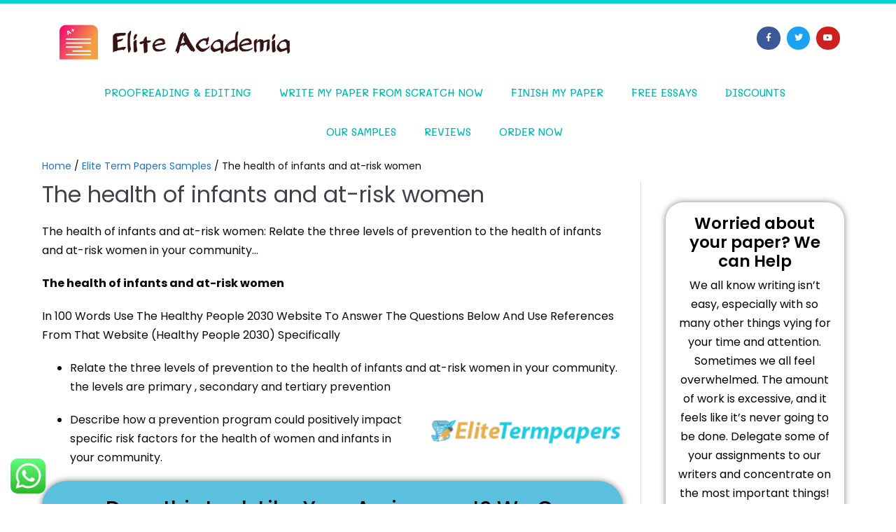

--- FILE ---
content_type: text/html; charset=UTF-8
request_url: https://elitetermpapers.com/samples/the-health-of-infants-and-at-risk-women/
body_size: 19001
content:
<!DOCTYPE html>

<html lang="en-US">

<head>
	<meta charset="UTF-8">
	<meta name="viewport" content="width=device-width, initial-scale=1">
	<link rel="profile" href="https://gmpg.org/xfn/11">
	<meta name='robots' content='index, follow, max-image-preview:large, max-snippet:-1, max-video-preview:-1' />

	<!-- This site is optimized with the Yoast SEO plugin v26.6 - https://yoast.com/wordpress/plugins/seo/ -->
	<title>The health of infants and at-risk women - Work With Elite Writers for $8/Page</title>
	<meta name="description" content="The health of infants and at-risk women: Relate the three levels of prevention to the health of infants and at-risk women in..." />
	<link rel="canonical" href="https://elitetermpapers.com/samples/the-health-of-infants-and-at-risk-women/" />
	<meta property="og:locale" content="en_US" />
	<meta property="og:type" content="article" />
	<meta property="og:title" content="The health of infants and at-risk women - Work With Elite Writers for $8/Page" />
	<meta property="og:description" content="The health of infants and at-risk women: Relate the three levels of prevention to the health of infants and at-risk women in..." />
	<meta property="og:url" content="https://elitetermpapers.com/samples/the-health-of-infants-and-at-risk-women/" />
	<meta property="og:site_name" content="Work With Elite Writers for $8/Page" />
	<meta property="article:published_time" content="2022-10-14T12:29:53+00:00" />
	<meta property="article:modified_time" content="2022-10-14T12:29:55+00:00" />
	<meta property="og:image" content="https://elitetermpapers.com/wp-content/uploads/2022/09/image.png" />
	<meta name="author" content="Hector" />
	<meta name="twitter:card" content="summary_large_image" />
	<meta name="twitter:label1" content="Written by" />
	<meta name="twitter:data1" content="Hector" />
	<script type="application/ld+json" class="yoast-schema-graph">{"@context":"https://schema.org","@graph":[{"@type":"Article","@id":"https://elitetermpapers.com/samples/the-health-of-infants-and-at-risk-women/#article","isPartOf":{"@id":"https://elitetermpapers.com/samples/the-health-of-infants-and-at-risk-women/"},"author":{"name":"Hector","@id":"https://elitetermpapers.com/#/schema/person/c8369cc4c48b094a90678f7111c5d36c"},"headline":"The health of infants and at-risk women","datePublished":"2022-10-14T12:29:53+00:00","dateModified":"2022-10-14T12:29:55+00:00","mainEntityOfPage":{"@id":"https://elitetermpapers.com/samples/the-health-of-infants-and-at-risk-women/"},"wordCount":106,"publisher":{"@id":"https://elitetermpapers.com/#organization"},"image":{"@id":"https://elitetermpapers.com/samples/the-health-of-infants-and-at-risk-women/#primaryimage"},"thumbnailUrl":"https://elitetermpapers.com/wp-content/uploads/2022/09/image.png","articleSection":["Elite Term Papers Samples"],"inLanguage":"en-US"},{"@type":"WebPage","@id":"https://elitetermpapers.com/samples/the-health-of-infants-and-at-risk-women/","url":"https://elitetermpapers.com/samples/the-health-of-infants-and-at-risk-women/","name":"The health of infants and at-risk women - Work With Elite Writers for $8/Page","isPartOf":{"@id":"https://elitetermpapers.com/#website"},"primaryImageOfPage":{"@id":"https://elitetermpapers.com/samples/the-health-of-infants-and-at-risk-women/#primaryimage"},"image":{"@id":"https://elitetermpapers.com/samples/the-health-of-infants-and-at-risk-women/#primaryimage"},"thumbnailUrl":"https://elitetermpapers.com/wp-content/uploads/2022/09/image.png","datePublished":"2022-10-14T12:29:53+00:00","dateModified":"2022-10-14T12:29:55+00:00","description":"The health of infants and at-risk women: Relate the three levels of prevention to the health of infants and at-risk women in...","breadcrumb":{"@id":"https://elitetermpapers.com/samples/the-health-of-infants-and-at-risk-women/#breadcrumb"},"inLanguage":"en-US","potentialAction":[{"@type":"ReadAction","target":["https://elitetermpapers.com/samples/the-health-of-infants-and-at-risk-women/"]}]},{"@type":"ImageObject","inLanguage":"en-US","@id":"https://elitetermpapers.com/samples/the-health-of-infants-and-at-risk-women/#primaryimage","url":"https://elitetermpapers.com/wp-content/uploads/2022/09/image.png","contentUrl":"https://elitetermpapers.com/wp-content/uploads/2022/09/image.png","width":500,"height":100},{"@type":"BreadcrumbList","@id":"https://elitetermpapers.com/samples/the-health-of-infants-and-at-risk-women/#breadcrumb","itemListElement":[{"@type":"ListItem","position":1,"name":"Home","item":"https://elitetermpapers.com/"},{"@type":"ListItem","position":2,"name":"Blog","item":"https://elitetermpapers.com/blog/"},{"@type":"ListItem","position":3,"name":"The health of infants and at-risk women"}]},{"@type":"WebSite","@id":"https://elitetermpapers.com/#website","url":"https://elitetermpapers.com/","name":"Work With Elite Writers for $8/Page","description":"We Write your Paper For You | Work With Elite Writers | $8.99","publisher":{"@id":"https://elitetermpapers.com/#organization"},"potentialAction":[{"@type":"SearchAction","target":{"@type":"EntryPoint","urlTemplate":"https://elitetermpapers.com/?s={search_term_string}"},"query-input":{"@type":"PropertyValueSpecification","valueRequired":true,"valueName":"search_term_string"}}],"inLanguage":"en-US"},{"@type":"Organization","@id":"https://elitetermpapers.com/#organization","name":"Work With Elite Writers for $8/Page","url":"https://elitetermpapers.com/","logo":{"@type":"ImageObject","inLanguage":"en-US","@id":"https://elitetermpapers.com/#/schema/logo/image/","url":"https://elitetermpapers.com/wp-content/uploads/2020/07/erer.png","contentUrl":"https://elitetermpapers.com/wp-content/uploads/2020/07/erer.png","width":538,"height":122,"caption":"Work With Elite Writers for $8/Page"},"image":{"@id":"https://elitetermpapers.com/#/schema/logo/image/"}},{"@type":"Person","@id":"https://elitetermpapers.com/#/schema/person/c8369cc4c48b094a90678f7111c5d36c","name":"Hector","image":{"@type":"ImageObject","inLanguage":"en-US","@id":"https://elitetermpapers.com/#/schema/person/image/","url":"https://secure.gravatar.com/avatar/5f6534fd3c36666233dd486e270a99d36840de5441e16cc83850d15dfcab066a?s=96&d=mm&r=g","contentUrl":"https://secure.gravatar.com/avatar/5f6534fd3c36666233dd486e270a99d36840de5441e16cc83850d15dfcab066a?s=96&d=mm&r=g","caption":"Hector"},"url":"https://elitetermpapers.com/author/hec/"}]}</script>
	<!-- / Yoast SEO plugin. -->


<link rel='dns-prefetch' href='//www.googletagmanager.com' />
<link rel="alternate" type="application/rss+xml" title="Work With Elite Writers for $8/Page &raquo; Feed" href="https://elitetermpapers.com/feed/" />
<link rel="alternate" title="oEmbed (JSON)" type="application/json+oembed" href="https://elitetermpapers.com/wp-json/oembed/1.0/embed?url=https%3A%2F%2Felitetermpapers.com%2Fsamples%2Fthe-health-of-infants-and-at-risk-women%2F" />
<link rel="alternate" title="oEmbed (XML)" type="text/xml+oembed" href="https://elitetermpapers.com/wp-json/oembed/1.0/embed?url=https%3A%2F%2Felitetermpapers.com%2Fsamples%2Fthe-health-of-infants-and-at-risk-women%2F&#038;format=xml" />
		<style class="wpbf-google-fonts">@font-face{font-family:'Poppins';font-style:normal;font-weight:400;font-display:swap;src:url(https://elitetermpapers.com/wp-content/fonts/poppins/pxiEyp8kv8JHgFVrJJnecmNE.woff2) format('woff2');unicode-range:U+0100-02BA,U+02BD-02C5,U+02C7-02CC,U+02CE-02D7,U+02DD-02FF,U+0304,U+0308,U+0329,U+1D00-1DBF,U+1E00-1E9F,U+1EF2-1EFF,U+2020,U+20A0-20AB,U+20AD-20C0,U+2113,U+2C60-2C7F,U+A720-A7FF;}@font-face{font-family:'Poppins';font-style:normal;font-weight:400;font-display:swap;src:url(https://elitetermpapers.com/wp-content/fonts/poppins/pxiEyp8kv8JHgFVrJJfecg.woff2) format('woff2');unicode-range:U+0000-00FF,U+0131,U+0152-0153,U+02BB-02BC,U+02C6,U+02DA,U+02DC,U+0304,U+0308,U+0329,U+2000-206F,U+20AC,U+2122,U+2191,U+2193,U+2212,U+2215,U+FEFF,U+FFFD;}</style>
		<style id='wp-img-auto-sizes-contain-inline-css'>
img:is([sizes=auto i],[sizes^="auto," i]){contain-intrinsic-size:3000px 1500px}
/*# sourceURL=wp-img-auto-sizes-contain-inline-css */
</style>

<link rel='stylesheet' id='opskill-css' href='https://elitetermpapers.com/wp-content/plugins/awasam-writing-script/css/opskill-widgets.css?ver=1.0' media='all' />
<link rel='stylesheet' id='opskill-fontawesome-css' href='https://elitetermpapers.com/wp-content/plugins/awasam-writing-script/font-awesome/css/fontawesome-all.min.css?ver=1.0' media='all' />
<link rel='stylesheet' id='ht_ctc_main_css-css' href='https://elitetermpapers.com/wp-content/plugins/click-to-chat-for-whatsapp/new/inc/assets/css/main.css?ver=4.27' media='all' />
<style id='wp-emoji-styles-inline-css'>

	img.wp-smiley, img.emoji {
		display: inline !important;
		border: none !important;
		box-shadow: none !important;
		height: 1em !important;
		width: 1em !important;
		margin: 0 0.07em !important;
		vertical-align: -0.1em !important;
		background: none !important;
		padding: 0 !important;
	}
/*# sourceURL=wp-emoji-styles-inline-css */
</style>
<link rel='stylesheet' id='wp-block-library-css' href='https://elitetermpapers.com/wp-includes/css/dist/block-library/style.min.css?ver=f34cea2f563bf3cc81d8338e616672ff' media='all' />
<link rel='stylesheet' id='a-z-listing-block-css' href='https://elitetermpapers.com/wp-content/plugins/a-z-listing/css/a-z-listing-default.css?ver=4.3.1' media='all' />
<style id='global-styles-inline-css'>
:root{--wp--preset--aspect-ratio--square: 1;--wp--preset--aspect-ratio--4-3: 4/3;--wp--preset--aspect-ratio--3-4: 3/4;--wp--preset--aspect-ratio--3-2: 3/2;--wp--preset--aspect-ratio--2-3: 2/3;--wp--preset--aspect-ratio--16-9: 16/9;--wp--preset--aspect-ratio--9-16: 9/16;--wp--preset--color--black: #000000;--wp--preset--color--cyan-bluish-gray: #abb8c3;--wp--preset--color--white: #ffffff;--wp--preset--color--pale-pink: #f78da7;--wp--preset--color--vivid-red: #cf2e2e;--wp--preset--color--luminous-vivid-orange: #ff6900;--wp--preset--color--luminous-vivid-amber: #fcb900;--wp--preset--color--light-green-cyan: #7bdcb5;--wp--preset--color--vivid-green-cyan: #00d084;--wp--preset--color--pale-cyan-blue: #8ed1fc;--wp--preset--color--vivid-cyan-blue: #0693e3;--wp--preset--color--vivid-purple: #9b51e0;--wp--preset--gradient--vivid-cyan-blue-to-vivid-purple: linear-gradient(135deg,rgb(6,147,227) 0%,rgb(155,81,224) 100%);--wp--preset--gradient--light-green-cyan-to-vivid-green-cyan: linear-gradient(135deg,rgb(122,220,180) 0%,rgb(0,208,130) 100%);--wp--preset--gradient--luminous-vivid-amber-to-luminous-vivid-orange: linear-gradient(135deg,rgb(252,185,0) 0%,rgb(255,105,0) 100%);--wp--preset--gradient--luminous-vivid-orange-to-vivid-red: linear-gradient(135deg,rgb(255,105,0) 0%,rgb(207,46,46) 100%);--wp--preset--gradient--very-light-gray-to-cyan-bluish-gray: linear-gradient(135deg,rgb(238,238,238) 0%,rgb(169,184,195) 100%);--wp--preset--gradient--cool-to-warm-spectrum: linear-gradient(135deg,rgb(74,234,220) 0%,rgb(151,120,209) 20%,rgb(207,42,186) 40%,rgb(238,44,130) 60%,rgb(251,105,98) 80%,rgb(254,248,76) 100%);--wp--preset--gradient--blush-light-purple: linear-gradient(135deg,rgb(255,206,236) 0%,rgb(152,150,240) 100%);--wp--preset--gradient--blush-bordeaux: linear-gradient(135deg,rgb(254,205,165) 0%,rgb(254,45,45) 50%,rgb(107,0,62) 100%);--wp--preset--gradient--luminous-dusk: linear-gradient(135deg,rgb(255,203,112) 0%,rgb(199,81,192) 50%,rgb(65,88,208) 100%);--wp--preset--gradient--pale-ocean: linear-gradient(135deg,rgb(255,245,203) 0%,rgb(182,227,212) 50%,rgb(51,167,181) 100%);--wp--preset--gradient--electric-grass: linear-gradient(135deg,rgb(202,248,128) 0%,rgb(113,206,126) 100%);--wp--preset--gradient--midnight: linear-gradient(135deg,rgb(2,3,129) 0%,rgb(40,116,252) 100%);--wp--preset--font-size--small: 14px;--wp--preset--font-size--medium: 20px;--wp--preset--font-size--large: 20px;--wp--preset--font-size--x-large: 42px;--wp--preset--font-size--tiny: 12px;--wp--preset--font-size--regular: 16px;--wp--preset--font-size--larger: 32px;--wp--preset--font-size--extra: 44px;--wp--preset--spacing--20: 0.44rem;--wp--preset--spacing--30: 0.67rem;--wp--preset--spacing--40: 1rem;--wp--preset--spacing--50: 1.5rem;--wp--preset--spacing--60: 2.25rem;--wp--preset--spacing--70: 3.38rem;--wp--preset--spacing--80: 5.06rem;--wp--preset--shadow--natural: 6px 6px 9px rgba(0, 0, 0, 0.2);--wp--preset--shadow--deep: 12px 12px 50px rgba(0, 0, 0, 0.4);--wp--preset--shadow--sharp: 6px 6px 0px rgba(0, 0, 0, 0.2);--wp--preset--shadow--outlined: 6px 6px 0px -3px rgb(255, 255, 255), 6px 6px rgb(0, 0, 0);--wp--preset--shadow--crisp: 6px 6px 0px rgb(0, 0, 0);}:root { --wp--style--global--content-size: 1000px;--wp--style--global--wide-size: 1400px; }:where(body) { margin: 0; }.wp-site-blocks > .alignleft { float: left; margin-right: 2em; }.wp-site-blocks > .alignright { float: right; margin-left: 2em; }.wp-site-blocks > .aligncenter { justify-content: center; margin-left: auto; margin-right: auto; }:where(.wp-site-blocks) > * { margin-block-start: 24px; margin-block-end: 0; }:where(.wp-site-blocks) > :first-child { margin-block-start: 0; }:where(.wp-site-blocks) > :last-child { margin-block-end: 0; }:root { --wp--style--block-gap: 24px; }:root :where(.is-layout-flow) > :first-child{margin-block-start: 0;}:root :where(.is-layout-flow) > :last-child{margin-block-end: 0;}:root :where(.is-layout-flow) > *{margin-block-start: 24px;margin-block-end: 0;}:root :where(.is-layout-constrained) > :first-child{margin-block-start: 0;}:root :where(.is-layout-constrained) > :last-child{margin-block-end: 0;}:root :where(.is-layout-constrained) > *{margin-block-start: 24px;margin-block-end: 0;}:root :where(.is-layout-flex){gap: 24px;}:root :where(.is-layout-grid){gap: 24px;}.is-layout-flow > .alignleft{float: left;margin-inline-start: 0;margin-inline-end: 2em;}.is-layout-flow > .alignright{float: right;margin-inline-start: 2em;margin-inline-end: 0;}.is-layout-flow > .aligncenter{margin-left: auto !important;margin-right: auto !important;}.is-layout-constrained > .alignleft{float: left;margin-inline-start: 0;margin-inline-end: 2em;}.is-layout-constrained > .alignright{float: right;margin-inline-start: 2em;margin-inline-end: 0;}.is-layout-constrained > .aligncenter{margin-left: auto !important;margin-right: auto !important;}.is-layout-constrained > :where(:not(.alignleft):not(.alignright):not(.alignfull)){max-width: var(--wp--style--global--content-size);margin-left: auto !important;margin-right: auto !important;}.is-layout-constrained > .alignwide{max-width: var(--wp--style--global--wide-size);}body .is-layout-flex{display: flex;}.is-layout-flex{flex-wrap: wrap;align-items: center;}.is-layout-flex > :is(*, div){margin: 0;}body .is-layout-grid{display: grid;}.is-layout-grid > :is(*, div){margin: 0;}body{padding-top: 0px;padding-right: 0px;padding-bottom: 0px;padding-left: 0px;}a:where(:not(.wp-element-button)){text-decoration: underline;}:root :where(.wp-element-button, .wp-block-button__link){background-color: #32373c;border-width: 0;color: #fff;font-family: inherit;font-size: inherit;font-style: inherit;font-weight: inherit;letter-spacing: inherit;line-height: inherit;padding-top: calc(0.667em + 2px);padding-right: calc(1.333em + 2px);padding-bottom: calc(0.667em + 2px);padding-left: calc(1.333em + 2px);text-decoration: none;text-transform: inherit;}.has-black-color{color: var(--wp--preset--color--black) !important;}.has-cyan-bluish-gray-color{color: var(--wp--preset--color--cyan-bluish-gray) !important;}.has-white-color{color: var(--wp--preset--color--white) !important;}.has-pale-pink-color{color: var(--wp--preset--color--pale-pink) !important;}.has-vivid-red-color{color: var(--wp--preset--color--vivid-red) !important;}.has-luminous-vivid-orange-color{color: var(--wp--preset--color--luminous-vivid-orange) !important;}.has-luminous-vivid-amber-color{color: var(--wp--preset--color--luminous-vivid-amber) !important;}.has-light-green-cyan-color{color: var(--wp--preset--color--light-green-cyan) !important;}.has-vivid-green-cyan-color{color: var(--wp--preset--color--vivid-green-cyan) !important;}.has-pale-cyan-blue-color{color: var(--wp--preset--color--pale-cyan-blue) !important;}.has-vivid-cyan-blue-color{color: var(--wp--preset--color--vivid-cyan-blue) !important;}.has-vivid-purple-color{color: var(--wp--preset--color--vivid-purple) !important;}.has-black-background-color{background-color: var(--wp--preset--color--black) !important;}.has-cyan-bluish-gray-background-color{background-color: var(--wp--preset--color--cyan-bluish-gray) !important;}.has-white-background-color{background-color: var(--wp--preset--color--white) !important;}.has-pale-pink-background-color{background-color: var(--wp--preset--color--pale-pink) !important;}.has-vivid-red-background-color{background-color: var(--wp--preset--color--vivid-red) !important;}.has-luminous-vivid-orange-background-color{background-color: var(--wp--preset--color--luminous-vivid-orange) !important;}.has-luminous-vivid-amber-background-color{background-color: var(--wp--preset--color--luminous-vivid-amber) !important;}.has-light-green-cyan-background-color{background-color: var(--wp--preset--color--light-green-cyan) !important;}.has-vivid-green-cyan-background-color{background-color: var(--wp--preset--color--vivid-green-cyan) !important;}.has-pale-cyan-blue-background-color{background-color: var(--wp--preset--color--pale-cyan-blue) !important;}.has-vivid-cyan-blue-background-color{background-color: var(--wp--preset--color--vivid-cyan-blue) !important;}.has-vivid-purple-background-color{background-color: var(--wp--preset--color--vivid-purple) !important;}.has-black-border-color{border-color: var(--wp--preset--color--black) !important;}.has-cyan-bluish-gray-border-color{border-color: var(--wp--preset--color--cyan-bluish-gray) !important;}.has-white-border-color{border-color: var(--wp--preset--color--white) !important;}.has-pale-pink-border-color{border-color: var(--wp--preset--color--pale-pink) !important;}.has-vivid-red-border-color{border-color: var(--wp--preset--color--vivid-red) !important;}.has-luminous-vivid-orange-border-color{border-color: var(--wp--preset--color--luminous-vivid-orange) !important;}.has-luminous-vivid-amber-border-color{border-color: var(--wp--preset--color--luminous-vivid-amber) !important;}.has-light-green-cyan-border-color{border-color: var(--wp--preset--color--light-green-cyan) !important;}.has-vivid-green-cyan-border-color{border-color: var(--wp--preset--color--vivid-green-cyan) !important;}.has-pale-cyan-blue-border-color{border-color: var(--wp--preset--color--pale-cyan-blue) !important;}.has-vivid-cyan-blue-border-color{border-color: var(--wp--preset--color--vivid-cyan-blue) !important;}.has-vivid-purple-border-color{border-color: var(--wp--preset--color--vivid-purple) !important;}.has-vivid-cyan-blue-to-vivid-purple-gradient-background{background: var(--wp--preset--gradient--vivid-cyan-blue-to-vivid-purple) !important;}.has-light-green-cyan-to-vivid-green-cyan-gradient-background{background: var(--wp--preset--gradient--light-green-cyan-to-vivid-green-cyan) !important;}.has-luminous-vivid-amber-to-luminous-vivid-orange-gradient-background{background: var(--wp--preset--gradient--luminous-vivid-amber-to-luminous-vivid-orange) !important;}.has-luminous-vivid-orange-to-vivid-red-gradient-background{background: var(--wp--preset--gradient--luminous-vivid-orange-to-vivid-red) !important;}.has-very-light-gray-to-cyan-bluish-gray-gradient-background{background: var(--wp--preset--gradient--very-light-gray-to-cyan-bluish-gray) !important;}.has-cool-to-warm-spectrum-gradient-background{background: var(--wp--preset--gradient--cool-to-warm-spectrum) !important;}.has-blush-light-purple-gradient-background{background: var(--wp--preset--gradient--blush-light-purple) !important;}.has-blush-bordeaux-gradient-background{background: var(--wp--preset--gradient--blush-bordeaux) !important;}.has-luminous-dusk-gradient-background{background: var(--wp--preset--gradient--luminous-dusk) !important;}.has-pale-ocean-gradient-background{background: var(--wp--preset--gradient--pale-ocean) !important;}.has-electric-grass-gradient-background{background: var(--wp--preset--gradient--electric-grass) !important;}.has-midnight-gradient-background{background: var(--wp--preset--gradient--midnight) !important;}.has-small-font-size{font-size: var(--wp--preset--font-size--small) !important;}.has-medium-font-size{font-size: var(--wp--preset--font-size--medium) !important;}.has-large-font-size{font-size: var(--wp--preset--font-size--large) !important;}.has-x-large-font-size{font-size: var(--wp--preset--font-size--x-large) !important;}.has-tiny-font-size{font-size: var(--wp--preset--font-size--tiny) !important;}.has-regular-font-size{font-size: var(--wp--preset--font-size--regular) !important;}.has-larger-font-size{font-size: var(--wp--preset--font-size--larger) !important;}.has-extra-font-size{font-size: var(--wp--preset--font-size--extra) !important;}
:root :where(.wp-block-pullquote){font-size: 1.5em;line-height: 1.6;}
/*# sourceURL=global-styles-inline-css */
</style>
<link rel='stylesheet' id='wpbf-icon-font-css' href='https://elitetermpapers.com/wp-content/themes/page-builder-framework/css/min/iconfont-min.css?ver=2.11.5' media='all' />
<link rel='stylesheet' id='wpbf-style-css' href='https://elitetermpapers.com/wp-content/themes/page-builder-framework/css/min/style-min.css?ver=2.11.5' media='all' />
<style id='wpbf-style-inline-css'>
body,button,input,optgroup,select,textarea,h1,h2,h3,h4,h5,h6{font-family:Poppins;font-weight:400;font-style:normal;}body{color:#0a0a0a;}#inner-content{padding-top:10px;padding-right:20px;padding-bottom:30px;padding-left:20px;}.wpbf-container{padding-right:20px;padding-left:20px;}.wpbf-container{max-width:1200;}a{color:#1e73be;}.bypostauthor{border-color:#1e73be;}.wpbf-button-primary{background:#1e73be;}a:hover{color:#dd3333;}.wpbf-button-primary:hover{background:#dd3333;}.wpbf-menu > .current-menu-item > a{color:#dd3333!important;}.wp-block-cover .wp-block-cover__inner-container,.wp-block-group .wp-block-group__inner-container{max-width:1200;}.wpbf-sidebar .widget,.elementor-widget-sidebar .widget{background:#ffffff;}.wpbf-sidebar .widget,.elementor-widget-sidebar .widget{padding-top:0px;padding-right:0px;padding-bottom:0px;padding-left:0px;}@media (min-width:769px){body:not(.wpbf-no-sidebar) .wpbf-sidebar-wrapper.wpbf-medium-1-3{width:27.3%;}body:not(.wpbf-no-sidebar) .wpbf-main.wpbf-medium-2-3{width:72.7%;}}.wpbf-archive-content .wpbf-post{text-align:left;}
/*# sourceURL=wpbf-style-inline-css */
</style>
<link rel='stylesheet' id='wpbf-responsive-css' href='https://elitetermpapers.com/wp-content/themes/page-builder-framework/css/min/responsive-min.css?ver=2.11.5' media='all' />
<link rel='stylesheet' id='elementor-frontend-css' href='https://elitetermpapers.com/wp-content/plugins/elementor/assets/css/frontend.min.css?ver=3.33.4' media='all' />
<link rel='stylesheet' id='widget-image-css' href='https://elitetermpapers.com/wp-content/plugins/elementor/assets/css/widget-image.min.css?ver=3.33.4' media='all' />
<link rel='stylesheet' id='widget-social-icons-css' href='https://elitetermpapers.com/wp-content/plugins/elementor/assets/css/widget-social-icons.min.css?ver=3.33.4' media='all' />
<link rel='stylesheet' id='e-apple-webkit-css' href='https://elitetermpapers.com/wp-content/plugins/elementor/assets/css/conditionals/apple-webkit.min.css?ver=3.33.4' media='all' />
<link rel='stylesheet' id='widget-nav-menu-css' href='https://elitetermpapers.com/wp-content/plugins/elementor-pro/assets/css/widget-nav-menu.min.css?ver=3.29.2' media='all' />
<link rel='stylesheet' id='e-sticky-css' href='https://elitetermpapers.com/wp-content/plugins/elementor-pro/assets/css/modules/sticky.min.css?ver=3.29.2' media='all' />
<link rel='stylesheet' id='elementor-icons-css' href='https://elitetermpapers.com/wp-content/plugins/elementor/assets/lib/eicons/css/elementor-icons.min.css?ver=5.44.0' media='all' />
<link rel='stylesheet' id='elementor-post-97032-css' href='https://elitetermpapers.com/wp-content/uploads/elementor/css/post-97032.css?ver=1765931869' media='all' />
<link rel='stylesheet' id='elementor-post-124143-css' href='https://elitetermpapers.com/wp-content/uploads/elementor/css/post-124143.css?ver=1765931893' media='all' />
<link rel='stylesheet' id='elementor-post-97573-css' href='https://elitetermpapers.com/wp-content/uploads/elementor/css/post-97573.css?ver=1765931870' media='all' />
<link rel='stylesheet' id='dashicons-css' href='https://elitetermpapers.com/wp-includes/css/dashicons.min.css?ver=f34cea2f563bf3cc81d8338e616672ff' media='all' />
<link rel='stylesheet' id='a-z-listing-css' href='https://elitetermpapers.com/wp-content/plugins/a-z-listing/css/a-z-listing-default.css?ver=4.3.1' media='all' />
<link rel='stylesheet' id='elementor-gf-local-poppins-css' href='https://elitetermpapers.com/wp-content/uploads/elementor/google-fonts/css/poppins.css?ver=1742268543' media='all' />
<link rel='stylesheet' id='elementor-gf-local-mali-css' href='https://elitetermpapers.com/wp-content/uploads/elementor/google-fonts/css/mali.css?ver=1742268554' media='all' />
<link rel='stylesheet' id='elementor-gf-local-adamina-css' href='https://elitetermpapers.com/wp-content/uploads/elementor/google-fonts/css/adamina.css?ver=1742268554' media='all' />
<link rel='stylesheet' id='elementor-icons-shared-0-css' href='https://elitetermpapers.com/wp-content/plugins/elementor/assets/lib/font-awesome/css/fontawesome.min.css?ver=5.15.3' media='all' />
<link rel='stylesheet' id='elementor-icons-fa-brands-css' href='https://elitetermpapers.com/wp-content/plugins/elementor/assets/lib/font-awesome/css/brands.min.css?ver=5.15.3' media='all' />
<link rel='stylesheet' id='elementor-icons-fa-solid-css' href='https://elitetermpapers.com/wp-content/plugins/elementor/assets/lib/font-awesome/css/solid.min.css?ver=5.15.3' media='all' />
<script src="https://elitetermpapers.com/wp-content/plugins/awasam-writing-script/css/jquery.min.js?ver=12.0" id="tmcontact-styles-js"></script>
<script src="https://elitetermpapers.com/wp-includes/js/jquery/jquery.min.js?ver=3.7.1" id="jquery-core-js"></script>
<script src="https://elitetermpapers.com/wp-includes/js/jquery/jquery-migrate.min.js?ver=3.4.1" id="jquery-migrate-js"></script>

<!-- Google tag (gtag.js) snippet added by Site Kit -->
<!-- Google Analytics snippet added by Site Kit -->
<script src="https://www.googletagmanager.com/gtag/js?id=G-GF8EFETHDR" id="google_gtagjs-js" async></script>
<script id="google_gtagjs-js-after">
window.dataLayer = window.dataLayer || [];function gtag(){dataLayer.push(arguments);}
gtag("set","linker",{"domains":["elitetermpapers.com"]});
gtag("js", new Date());
gtag("set", "developer_id.dZTNiMT", true);
gtag("config", "G-GF8EFETHDR");
//# sourceURL=google_gtagjs-js-after
</script>
<link rel="https://api.w.org/" href="https://elitetermpapers.com/wp-json/" /><link rel="alternate" title="JSON" type="application/json" href="https://elitetermpapers.com/wp-json/wp/v2/posts/136109" /><meta name="generator" content="Site Kit by Google 1.168.0" /><script type='text/javascript' data-cfasync='false'>var _mmunch = {'front': false, 'page': false, 'post': false, 'category': false, 'author': false, 'search': false, 'attachment': false, 'tag': false};_mmunch['post'] = true; _mmunch['postData'] = {"ID":136109,"post_name":"the-health-of-infants-and-at-risk-women","post_title":"The health of infants and at-risk women","post_type":"post","post_author":"3","post_status":"publish"}; _mmunch['postCategories'] = [{"term_id":1,"name":"Elite Term Papers Samples","slug":"samples","term_group":0,"term_taxonomy_id":1,"taxonomy":"category","description":"Database of sample papers to be used as study materials.\u00a0 Elite Term Papers Samples","parent":0,"count":1347,"filter":"raw","cat_ID":1,"category_count":1347,"category_description":"Database of sample papers to be used as study materials.\u00a0 Elite Term Papers Samples","cat_name":"Elite Term Papers Samples","category_nicename":"samples","category_parent":0}]; _mmunch['postTags'] = false; _mmunch['postAuthor'] = {"name":"Hector","ID":3};</script><script data-cfasync="false" src="//a.mailmunch.co/app/v1/site.js" id="mailmunch-script" data-plugin="mailmunch" data-mailmunch-site-id="780787" async></script><meta name="theme-color" content="#1e73be"><meta name="generator" content="Elementor 3.33.4; features: additional_custom_breakpoints; settings: css_print_method-external, google_font-enabled, font_display-auto">
			<style>
				.e-con.e-parent:nth-of-type(n+4):not(.e-lazyloaded):not(.e-no-lazyload),
				.e-con.e-parent:nth-of-type(n+4):not(.e-lazyloaded):not(.e-no-lazyload) * {
					background-image: none !important;
				}
				@media screen and (max-height: 1024px) {
					.e-con.e-parent:nth-of-type(n+3):not(.e-lazyloaded):not(.e-no-lazyload),
					.e-con.e-parent:nth-of-type(n+3):not(.e-lazyloaded):not(.e-no-lazyload) * {
						background-image: none !important;
					}
				}
				@media screen and (max-height: 640px) {
					.e-con.e-parent:nth-of-type(n+2):not(.e-lazyloaded):not(.e-no-lazyload),
					.e-con.e-parent:nth-of-type(n+2):not(.e-lazyloaded):not(.e-no-lazyload) * {
						background-image: none !important;
					}
				}
			</style>
			<link rel="icon" href="https://elitetermpapers.com/wp-content/uploads/2021/06/admin-ajax-removebg-preview-2-80x80.png" sizes="32x32" />
<link rel="icon" href="https://elitetermpapers.com/wp-content/uploads/2021/06/admin-ajax-removebg-preview-2.png" sizes="192x192" />
<link rel="apple-touch-icon" href="https://elitetermpapers.com/wp-content/uploads/2021/06/admin-ajax-removebg-preview-2.png" />
<meta name="msapplication-TileImage" content="https://elitetermpapers.com/wp-content/uploads/2021/06/admin-ajax-removebg-preview-2.png" />
</head>

<body data-rsssl=1 class="wp-singular post-template-default single single-post postid-136109 single-format-standard wp-custom-logo wp-theme-page-builder-framework wpbf wpbf-the-health-of-infants-and-at-risk-women wpbf-sidebar-right elementor-default elementor-kit-97032" itemscope="itemscope" itemtype="https://schema.org/Blog">

	<a class="screen-reader-text skip-link" href="#content" title="Skip to content">Skip to content</a>

	
	
	<div id="container" class="hfeed wpbf-page">

		
				<div data-elementor-type="header" data-elementor-id="124143" class="elementor elementor-124143 elementor-location-header" data-elementor-post-type="elementor_library">
					<header class="elementor-section elementor-top-section elementor-element elementor-element-3f342414 elementor-section-content-middle elementor-section-height-min-height elementor-section-boxed elementor-section-height-default elementor-section-items-middle" data-id="3f342414" data-element_type="section" data-settings="{&quot;background_background&quot;:&quot;classic&quot;}">
						<div class="elementor-container elementor-column-gap-default">
					<div class="elementor-column elementor-col-50 elementor-top-column elementor-element elementor-element-3d44c65d" data-id="3d44c65d" data-element_type="column">
			<div class="elementor-widget-wrap elementor-element-populated">
						<div class="elementor-element elementor-element-216b9b19 elementor-widget elementor-widget-theme-site-logo elementor-widget-image" data-id="216b9b19" data-element_type="widget" data-widget_type="theme-site-logo.default">
				<div class="elementor-widget-container">
											<a href="https://elitetermpapers.com">
			<img fetchpriority="high" width="538" height="122" src="https://elitetermpapers.com/wp-content/uploads/2020/07/erer.png" class="attachment-full size-full wp-image-6927" alt="" srcset="https://elitetermpapers.com/wp-content/uploads/2020/07/erer.png 538w, https://elitetermpapers.com/wp-content/uploads/2020/07/erer-300x68.png 300w, https://elitetermpapers.com/wp-content/uploads/2020/07/erer-450x102.png 450w" sizes="(max-width: 538px) 100vw, 538px" />				</a>
											</div>
				</div>
					</div>
		</div>
				<div class="elementor-column elementor-col-50 elementor-top-column elementor-element elementor-element-21bb15e8" data-id="21bb15e8" data-element_type="column">
			<div class="elementor-widget-wrap elementor-element-populated">
						<div class="elementor-element elementor-element-7c295a1f elementor-shape-circle e-grid-align-right elementor-grid-0 elementor-widget elementor-widget-social-icons" data-id="7c295a1f" data-element_type="widget" data-widget_type="social-icons.default">
				<div class="elementor-widget-container">
							<div class="elementor-social-icons-wrapper elementor-grid" role="list">
							<span class="elementor-grid-item" role="listitem">
					<a class="elementor-icon elementor-social-icon elementor-social-icon-facebook-f elementor-repeater-item-5b1b321" href="https://www.facebook.com/pages/category/Education/Elite-Term-papers-105507174714363/" target="_blank">
						<span class="elementor-screen-only">Facebook-f</span>
						<i aria-hidden="true" class="fab fa-facebook-f"></i>					</a>
				</span>
							<span class="elementor-grid-item" role="listitem">
					<a class="elementor-icon elementor-social-icon elementor-social-icon-twitter elementor-repeater-item-c7c7d1e" href="https://elitetermpapers.com/twitter" target="_blank">
						<span class="elementor-screen-only">Twitter</span>
						<i aria-hidden="true" class="fab fa-twitter"></i>					</a>
				</span>
							<span class="elementor-grid-item" role="listitem">
					<a class="elementor-icon elementor-social-icon elementor-social-icon-youtube elementor-repeater-item-8f2fe13" href="https://elitetermpapers.com/youtube" target="_blank">
						<span class="elementor-screen-only">Youtube</span>
						<i aria-hidden="true" class="fab fa-youtube"></i>					</a>
				</span>
					</div>
						</div>
				</div>
					</div>
		</div>
					</div>
		</header>
				<nav class="elementor-section elementor-top-section elementor-element elementor-element-ebe090c elementor-section-full_width elementor-section-height-min-height elementor-section-height-default elementor-section-items-middle" data-id="ebe090c" data-element_type="section" data-settings="{&quot;background_background&quot;:&quot;gradient&quot;,&quot;sticky&quot;:&quot;top&quot;,&quot;sticky_on&quot;:[&quot;desktop&quot;,&quot;tablet&quot;,&quot;mobile&quot;],&quot;sticky_offset&quot;:0,&quot;sticky_effects_offset&quot;:0,&quot;sticky_anchor_link_offset&quot;:0}">
						<div class="elementor-container elementor-column-gap-no">
					<div class="elementor-column elementor-col-100 elementor-top-column elementor-element elementor-element-1ec1e8fc" data-id="1ec1e8fc" data-element_type="column">
			<div class="elementor-widget-wrap elementor-element-populated">
						<div class="elementor-element elementor-element-5d986cc elementor-nav-menu__align-center elementor-nav-menu--dropdown-mobile elementor-nav-menu--stretch elementor-nav-menu__text-align-aside elementor-nav-menu--toggle elementor-nav-menu--burger elementor-widget elementor-widget-nav-menu" data-id="5d986cc" data-element_type="widget" data-settings="{&quot;full_width&quot;:&quot;stretch&quot;,&quot;layout&quot;:&quot;horizontal&quot;,&quot;submenu_icon&quot;:{&quot;value&quot;:&quot;&lt;i class=\&quot;fas fa-caret-down\&quot;&gt;&lt;\/i&gt;&quot;,&quot;library&quot;:&quot;fa-solid&quot;},&quot;toggle&quot;:&quot;burger&quot;}" data-widget_type="nav-menu.default">
				<div class="elementor-widget-container">
								<nav aria-label="Menu" class="elementor-nav-menu--main elementor-nav-menu__container elementor-nav-menu--layout-horizontal e--pointer-background e--animation-sweep-down">
				<ul id="menu-1-5d986cc" class="elementor-nav-menu"><li class="menu-item menu-item-type-custom menu-item-object-custom menu-item-124145"><a href="/order" class="elementor-item">Proofreading &#038; Editing</a></li>
<li class="menu-item menu-item-type-custom menu-item-object-custom menu-item-124146"><a href="/order" class="elementor-item">Write My Paper From Scratch Now</a></li>
<li class="menu-item menu-item-type-custom menu-item-object-custom menu-item-124147"><a href="/order" class="elementor-item">Finish My Paper</a></li>
<li class="menu-item menu-item-type-post_type menu-item-object-page menu-item-133539"><a href="https://elitetermpapers.com/free-essays/" class="elementor-item">Free Essays</a></li>
<li class="menu-item menu-item-type-post_type menu-item-object-page menu-item-134628"><a href="https://elitetermpapers.com/discounts/" class="elementor-item">Discounts</a></li>
<li class="menu-item menu-item-type-post_type menu-item-object-page menu-item-124151"><a href="https://elitetermpapers.com/apa-style-papers-examples/" class="elementor-item">Our Samples</a></li>
<li class="menu-item menu-item-type-custom menu-item-object-custom menu-item-124152"><a href="/order/writer/testimonials" class="elementor-item">REVIEWS</a></li>
<li class="menu-item menu-item-type-post_type menu-item-object-page menu-item-124150"><a href="https://elitetermpapers.com/order-now/" class="elementor-item">Order Now</a></li>
</ul>			</nav>
					<div class="elementor-menu-toggle" role="button" tabindex="0" aria-label="Menu Toggle" aria-expanded="false">
			<i aria-hidden="true" role="presentation" class="elementor-menu-toggle__icon--open eicon-menu-bar"></i><i aria-hidden="true" role="presentation" class="elementor-menu-toggle__icon--close eicon-close"></i>		</div>
					<nav class="elementor-nav-menu--dropdown elementor-nav-menu__container" aria-hidden="true">
				<ul id="menu-2-5d986cc" class="elementor-nav-menu"><li class="menu-item menu-item-type-custom menu-item-object-custom menu-item-124145"><a href="/order" class="elementor-item" tabindex="-1">Proofreading &#038; Editing</a></li>
<li class="menu-item menu-item-type-custom menu-item-object-custom menu-item-124146"><a href="/order" class="elementor-item" tabindex="-1">Write My Paper From Scratch Now</a></li>
<li class="menu-item menu-item-type-custom menu-item-object-custom menu-item-124147"><a href="/order" class="elementor-item" tabindex="-1">Finish My Paper</a></li>
<li class="menu-item menu-item-type-post_type menu-item-object-page menu-item-133539"><a href="https://elitetermpapers.com/free-essays/" class="elementor-item" tabindex="-1">Free Essays</a></li>
<li class="menu-item menu-item-type-post_type menu-item-object-page menu-item-134628"><a href="https://elitetermpapers.com/discounts/" class="elementor-item" tabindex="-1">Discounts</a></li>
<li class="menu-item menu-item-type-post_type menu-item-object-page menu-item-124151"><a href="https://elitetermpapers.com/apa-style-papers-examples/" class="elementor-item" tabindex="-1">Our Samples</a></li>
<li class="menu-item menu-item-type-custom menu-item-object-custom menu-item-124152"><a href="/order/writer/testimonials" class="elementor-item" tabindex="-1">REVIEWS</a></li>
<li class="menu-item menu-item-type-post_type menu-item-object-page menu-item-124150"><a href="https://elitetermpapers.com/order-now/" class="elementor-item" tabindex="-1">Order Now</a></li>
</ul>			</nav>
						</div>
				</div>
					</div>
		</div>
					</div>
		</nav>
				</div>
		
		
<div id="content">

	
	
	<div id="inner-content" class="wpbf-container wpbf-container-center wpbf-padding-medium">
		<nav aria-label="Breadcrumbs" class="wpbf-breadcrumbs-wrapper" itemprop="breadcrumb"><ul class="wpbf-breadcrumbs" itemscope="itemscope" itemtype="https://schema.org/BreadcrumbList"><meta name="numberOfItems" content="3" /><meta name="itemListOrder" content="Ascending" /><li itemprop="itemListElement" itemscope="itemscope" itemtype="https://schema.org/ListItem" class="wpbf-breadcrumb wpbf-breadcrumb-first"><a href="https://elitetermpapers.com/" rel="home" itemprop="item"><span itemprop="name">Home</span></a><meta itemprop="position" content="1" /></li>&nbsp;/&nbsp;<li itemprop="itemListElement" itemscope="itemscope" itemtype="https://schema.org/ListItem" class="wpbf-breadcrumb"><a href="https://elitetermpapers.com/category/samples/" itemprop="item"><span itemprop="name">Elite Term Papers Samples</span></a><meta itemprop="position" content="2" /></li>&nbsp;/&nbsp;<li itemprop="itemListElement" itemscope="itemscope" itemtype="https://schema.org/ListItem" class="wpbf-breadcrumb wpbf-breadcrumb-last"><span itemprop="item"><span itemprop="name">The health of infants and at-risk women</span></span><meta itemprop="position" content="3" /></li>&nbsp;&nbsp;</ul></nav>
		<div class="wpbf-grid wpbf-main-grid wpbf-grid-divider">

			
			<main id="main" class="wpbf-main wpbf-medium-2-3 wpbf-single-content wpbf-post-content">

				
				
				
				
<article id="post-136109" class="wpbf-post-layout-default wpbf-post-style-plain post-136109 post type-post status-publish format-standard hentry category-samples wpbf-post" itemscope="itemscope" itemtype="https://schema.org/CreativeWork">

	<div class="wpbf-article-wrapper">

		
		<header class="article-header">

			<h1 class="entry-title" itemprop="headline">The health of infants and at-risk women</h1>
		</header>

		<section class="entry-content article-content" itemprop="text">

			
			<!-- PRyC WP: Add custom content to bottom of post/page: Standard Content START --><div id="pryc-wp-acctp-original-content"><div class='mailmunch-forms-before-post' style='display: none !important;'></div>
<p> The health of infants and at-risk women: Relate the three levels of prevention to the health of infants and at-risk women in your community&#8230;</p>



<p><strong> The health of infants and at-risk women</strong></p><div class='mailmunch-forms-in-post-middle' style='display: none !important;'></div>



<p>In 100 Words Use The Healthy People 2030 Website To Answer The Questions Below And Use References From That Website (Healthy People 2030) Specifically</p>



<ul class="wp-block-list"><li>Relate the three levels of prevention to the health of infants and at-risk women in your community. the levels are primary , secondary and tertiary prevention</li></ul>



<figure class="wp-block-image alignright size-full is-resized"><img decoding="async" src="https://elitetermpapers.com/wp-content/uploads/2022/09/image.png.webp" alt="/" class="wp-image-133599" width="275" height="55" srcset="https://elitetermpapers.com/wp-content/uploads/2022/09/image.png.webp 500w, https://elitetermpapers.com/wp-content/uploads/2022/09/image-300x60.png.webp 300w" sizes="(max-width: 275px) 100vw, 275px" /></figure>



<ul class="wp-block-list"><li>Describe how a prevention program could positively impact specific risk factors for the health of women and infants in your community.&nbsp;</li></ul>
</p><div class='mailmunch-forms-after-post' style='display: none !important;'></div><!-- PRyC WP: Add custom content to bottom of post/page: Standard Content START --></div><!-- PRyC WP: Add custom content to bottom of post/page --><div id="pryc-wp-acctp-bottom">		<div data-elementor-type="wp-post" data-elementor-id="133483" class="elementor elementor-133483" data-elementor-post-type="rs_elements">
						<section class="elementor-section elementor-top-section elementor-element elementor-element-7f046dba elementor-section-height-min-height elementor-section-boxed elementor-section-height-default elementor-section-items-middle" data-id="7f046dba" data-element_type="section" data-settings="{&quot;background_background&quot;:&quot;classic&quot;}">
							<div class="elementor-background-overlay"></div>
							<div class="elementor-container elementor-column-gap-default">
					<div class="elementor-column elementor-col-100 elementor-top-column elementor-element elementor-element-2dad2508" data-id="2dad2508" data-element_type="column">
			<div class="elementor-widget-wrap elementor-element-populated">
						<div class="elementor-element elementor-element-3a4dbcff elementor-button-info elementor-align-center elementor-widget elementor-widget-button" data-id="3a4dbcff" data-element_type="widget" data-widget_type="button.default">
				<div class="elementor-widget-container">
									<div class="elementor-button-wrapper">
					<a class="elementor-button elementor-button-link elementor-size-xl" href="/order">
						<span class="elementor-button-content-wrapper">
						<span class="elementor-button-icon">
				<i aria-hidden="true" class="far fa-arrow-alt-circle-right"></i>			</span>
									<span class="elementor-button-text">Does this Look Like Your Assignment? We Can do an Original Paper for you! Order Now</span>
					</span>
					</a>
				</div>
								</div>
				</div>
				<section class="elementor-section elementor-inner-section elementor-element elementor-element-5dbf04ef elementor-section-height-min-height elementor-section-boxed elementor-section-height-default" data-id="5dbf04ef" data-element_type="section">
						<div class="elementor-container elementor-column-gap-default">
					<div class="elementor-column elementor-col-100 elementor-inner-column elementor-element elementor-element-cc33ba9" data-id="cc33ba9" data-element_type="column">
			<div class="elementor-widget-wrap elementor-element-populated">
						<div class="elementor-element elementor-element-2255ba57 elementor-widget elementor-widget-toggle" data-id="2255ba57" data-element_type="widget" data-widget_type="toggle.default">
				<div class="elementor-widget-container">
							<div class="elementor-toggle">
							<div class="elementor-toggle-item">
					<div id="elementor-tab-title-5761" class="elementor-tab-title" data-tab="1" role="button" aria-controls="elementor-tab-content-5761" aria-expanded="false">
												<span class="elementor-toggle-icon elementor-toggle-icon-right" aria-hidden="true">
															<span class="elementor-toggle-icon-closed"><i class="fas fa-arrow-down"></i></span>
								<span class="elementor-toggle-icon-opened"><i class="elementor-toggle-icon-opened fas fa-arrow-up"></i></span>
													</span>
												<a class="elementor-toggle-title" tabindex="0">Sure, how do I try this out?</a>
					</div>

					<div id="elementor-tab-content-5761" class="elementor-tab-content elementor-clearfix" data-tab="1" role="region" aria-labelledby="elementor-tab-title-5761"><ol><li>Start by sharing the instructions of your paper <a href="https://elitetermpapers.com/order/" target="_blank" rel="noopener">with us  </a></li><li>And then follow the progressive flow.</li><li>Have an issue, chat with us now</li></ol><p>Regards,</p><p>Cathy, CS.</p></div>
				</div>
										<script type="application/ld+json">{"@context":"https:\/\/schema.org","@type":"FAQPage","mainEntity":[{"@type":"Question","name":"Sure, how do I try this out?","acceptedAnswer":{"@type":"Answer","text":"<ol><li>Start by sharing the instructions of your paper <a href=\"https:\/\/elitetermpapers.com\/order\/\" target=\"_blank\" rel=\"noopener\">with us\u00a0\u00a0<\/a><\/li><li>And then follow the progressive flow.<\/li><li>Have an issue, chat with us now<\/li><\/ol><p>Regards,<\/p><p>Cathy, CS.<\/p>"}}]}</script>
					</div>
						</div>
				</div>
				<div class="elementor-element elementor-element-3396a6bd elementor-button-danger elementor-align-center elementor-widget elementor-widget-button" data-id="3396a6bd" data-element_type="widget" data-widget_type="button.default">
				<div class="elementor-widget-container">
									<div class="elementor-button-wrapper">
					<a class="elementor-button elementor-button-link elementor-size-xl" href="https://elitetermpapers.com/order/">
						<span class="elementor-button-content-wrapper">
						<span class="elementor-button-icon">
				<i aria-hidden="true" class="far fa-arrow-alt-circle-right"></i>			</span>
									<span class="elementor-button-text">Post Your Paper</span>
					</span>
					</a>
				</div>
								</div>
				</div>
					</div>
		</div>
					</div>
		</section>
					</div>
		</div>
					</div>
		</section>
				</div>
		</div><!-- /PRyC WP: Add custom content to bottom of post/page -->
			
			
		</section>

		<footer class="article-footer">

			<p class="footer-categories"><span class="categories-title">Filed under:</span> <a href="https://elitetermpapers.com/category/samples/" rel="category tag">Elite Term Papers Samples</a></p>
		</footer>

		
	</div>

	
	<nav class="post-links wpbf-clearfix" aria-label="Post Navigation">

		<span class="screen-reader-text">Post Navigation</span>

		<span class="previous-post-link"><a href="https://elitetermpapers.com/samples/136105/" rel="prev">&larr; Previous Post</a></span><span class="next-post-link"><a href="https://elitetermpapers.com/samples/rose-wilson-literature-review-assignment/" rel="next">Rose Wilson Literature Review Assignment &rarr;</a></span>
	</nav>

	
	
</article>

				
				
				
			</main>

			
<div class="wpbf-medium-1-3 wpbf-sidebar-wrapper">

	
	<aside id="sidebar" class="wpbf-sidebar" itemscope="itemscope" itemtype="https://schema.org/WPSideBar">

	
	<div id="block-6" class="widget widget_block widget_text">
<p>		<div data-elementor-type="wp-post" data-elementor-id="124127" class="elementor elementor-124127" data-elementor-post-type="rs_elements">
						<section class="elementor-section elementor-top-section elementor-element elementor-element-51e83ac3 elementor-section-boxed elementor-section-height-default elementor-section-height-default" data-id="51e83ac3" data-element_type="section">
						<div class="elementor-container elementor-column-gap-default">
					<div class="elementor-column elementor-col-100 elementor-top-column elementor-element elementor-element-14c12ac0" data-id="14c12ac0" data-element_type="column">
			<div class="elementor-widget-wrap elementor-element-populated">
						<div class="elementor-element elementor-element-389cd7e2 elementor-cta--layout-image-above elementor-cta--valign-middle elementor-cta--skin-classic elementor-animated-content elementor-widget elementor-widget-call-to-action" data-id="389cd7e2" data-element_type="widget" data-widget_type="call-to-action.default">
				<div class="elementor-widget-container">
							<a class="elementor-cta" href="/order">
							<div class="elementor-cta__content">
				
									<h2 class="elementor-cta__title elementor-cta__content-item elementor-content-item">
						Worried about your paper? 
We can Help					</h2>
				
									<div class="elementor-cta__description elementor-cta__content-item elementor-content-item">
						We all know writing isn’t easy, especially with so many other things vying for your time and attention.  Sometimes we all feel overwhelmed. The amount of work is excessive, and it feels like it’s never going to be done.

Delegate some of your assignments to our writers and concentrate on the most important things!					</div>
				
									<div class="elementor-cta__button-wrapper elementor-cta__content-item elementor-content-item ">
					<span class="elementor-cta__button elementor-button elementor-size-md">
						Get a Writer Right Now					</span>
					</div>
							</div>
						</a>
						</div>
				</div>
					</div>
		</div>
					</div>
		</section>
				<section class="elementor-section elementor-top-section elementor-element elementor-element-489930fb elementor-section-height-min-height elementor-section-boxed elementor-section-height-default elementor-section-items-middle" data-id="489930fb" data-element_type="section" data-settings="{&quot;background_background&quot;:&quot;classic&quot;}">
							<div class="elementor-background-overlay"></div>
							<div class="elementor-container elementor-column-gap-default">
					<div class="elementor-column elementor-col-100 elementor-top-column elementor-element elementor-element-18707f84" data-id="18707f84" data-element_type="column">
			<div class="elementor-widget-wrap elementor-element-populated">
						<div class="elementor-element elementor-element-70aaddc3 elementor-widget elementor-widget-heading" data-id="70aaddc3" data-element_type="widget" data-widget_type="heading.default">
				<div class="elementor-widget-container">
					<h3 class="elementor-heading-title elementor-size-default">Frequently Asked Questions</h3>				</div>
				</div>
				<section class="elementor-section elementor-inner-section elementor-element elementor-element-613046c7 elementor-section-height-min-height elementor-section-boxed elementor-section-height-default" data-id="613046c7" data-element_type="section">
						<div class="elementor-container elementor-column-gap-default">
					<div class="elementor-column elementor-col-100 elementor-inner-column elementor-element elementor-element-374ee80a" data-id="374ee80a" data-element_type="column">
			<div class="elementor-widget-wrap elementor-element-populated">
						<div class="elementor-element elementor-element-6debe702 elementor-widget elementor-widget-toggle" data-id="6debe702" data-element_type="widget" data-widget_type="toggle.default">
				<div class="elementor-widget-container">
							<div class="elementor-toggle">
							<div class="elementor-toggle-item">
					<div id="elementor-tab-title-1841" class="elementor-tab-title" data-tab="1" role="button" aria-controls="elementor-tab-content-1841" aria-expanded="false">
												<span class="elementor-toggle-icon elementor-toggle-icon-right" aria-hidden="true">
															<span class="elementor-toggle-icon-closed"><i class="fas fa-arrow-down"></i></span>
								<span class="elementor-toggle-icon-opened"><i class="elementor-toggle-icon-opened fas fa-arrow-up"></i></span>
													</span>
												<a class="elementor-toggle-title" tabindex="0">How much will it cost me?</a>
					</div>

					<div id="elementor-tab-content-1841" class="elementor-tab-content elementor-clearfix" data-tab="1" role="region" aria-labelledby="elementor-tab-title-1841"><p>A Page will cost you $12, however, this varies with your deadline. </p><p>When you pay us, you are paying for a near perfect paper and the time convenience. </p></div>
				</div>
							<div class="elementor-toggle-item">
					<div id="elementor-tab-title-1842" class="elementor-tab-title" data-tab="2" role="button" aria-controls="elementor-tab-content-1842" aria-expanded="false">
												<span class="elementor-toggle-icon elementor-toggle-icon-right" aria-hidden="true">
															<span class="elementor-toggle-icon-closed"><i class="fas fa-arrow-down"></i></span>
								<span class="elementor-toggle-icon-opened"><i class="elementor-toggle-icon-opened fas fa-arrow-up"></i></span>
													</span>
												<a class="elementor-toggle-title" tabindex="0">How will I get my paper</a>
					</div>

					<div id="elementor-tab-content-1842" class="elementor-tab-content elementor-clearfix" data-tab="2" role="region" aria-labelledby="elementor-tab-title-1842"><p>Upon completion, we will send the paper to via email and in the format you prefer (word, pdf or ppt). </p></div>
				</div>
							<div class="elementor-toggle-item">
					<div id="elementor-tab-title-1843" class="elementor-tab-title" data-tab="3" role="button" aria-controls="elementor-tab-content-1843" aria-expanded="false">
												<span class="elementor-toggle-icon elementor-toggle-icon-right" aria-hidden="true">
															<span class="elementor-toggle-icon-closed"><i class="fas fa-arrow-down"></i></span>
								<span class="elementor-toggle-icon-opened"><i class="elementor-toggle-icon-opened fas fa-arrow-up"></i></span>
													</span>
												<a class="elementor-toggle-title" tabindex="0">Will you revise My Paper?</a>
					</div>

					<div id="elementor-tab-content-1843" class="elementor-tab-content elementor-clearfix" data-tab="3" role="region" aria-labelledby="elementor-tab-title-1843"><p>Yes, we have an unlimited revision policy. If you need a comma removed, we will do that for you in less than 6 hours. </p></div>
				</div>
							<div class="elementor-toggle-item">
					<div id="elementor-tab-title-1844" class="elementor-tab-title" data-tab="4" role="button" aria-controls="elementor-tab-content-1844" aria-expanded="false">
												<span class="elementor-toggle-icon elementor-toggle-icon-right" aria-hidden="true">
															<span class="elementor-toggle-icon-closed"><i class="fas fa-arrow-down"></i></span>
								<span class="elementor-toggle-icon-opened"><i class="elementor-toggle-icon-opened fas fa-arrow-up"></i></span>
													</span>
												<a class="elementor-toggle-title" tabindex="0">Where do I attach the required material?</a>
					</div>

					<div id="elementor-tab-content-1844" class="elementor-tab-content elementor-clearfix" data-tab="4" role="region" aria-labelledby="elementor-tab-title-1844"><p>As you Share your instructions with us, there&#8217;s a section that allows you to attach as any files. </p></div>
				</div>
							<div class="elementor-toggle-item">
					<div id="elementor-tab-title-1845" class="elementor-tab-title" data-tab="5" role="button" aria-controls="elementor-tab-content-1845" aria-expanded="false">
												<span class="elementor-toggle-icon elementor-toggle-icon-right" aria-hidden="true">
															<span class="elementor-toggle-icon-closed"><i class="fas fa-arrow-down"></i></span>
								<span class="elementor-toggle-icon-opened"><i class="elementor-toggle-icon-opened fas fa-arrow-up"></i></span>
													</span>
												<a class="elementor-toggle-title" tabindex="0">Will you keep me posted on the progress of my Paper?</a>
					</div>

					<div id="elementor-tab-content-1845" class="elementor-tab-content elementor-clearfix" data-tab="5" role="region" aria-labelledby="elementor-tab-title-1845"><p>Yes, through email and messages, we will keep you updated on the progress of your paper. </p></div>
				</div>
							<div class="elementor-toggle-item">
					<div id="elementor-tab-title-1846" class="elementor-tab-title" data-tab="6" role="button" aria-controls="elementor-tab-content-1846" aria-expanded="false">
												<span class="elementor-toggle-icon elementor-toggle-icon-right" aria-hidden="true">
															<span class="elementor-toggle-icon-closed"><i class="fas fa-arrow-down"></i></span>
								<span class="elementor-toggle-icon-opened"><i class="elementor-toggle-icon-opened fas fa-arrow-up"></i></span>
													</span>
												<a class="elementor-toggle-title" tabindex="0">Sure, how do I try this out?</a>
					</div>

					<div id="elementor-tab-content-1846" class="elementor-tab-content elementor-clearfix" data-tab="6" role="region" aria-labelledby="elementor-tab-title-1846"><p>Start by filling this short order form thestudycorp.com/order </p><p>And then follow the progressive flow. </p><p>Having an issue, chat with us here</p><p>Regards,</p><p>James from thestudycorp.com</p></div>
				</div>
										<script type="application/ld+json">{"@context":"https:\/\/schema.org","@type":"FAQPage","mainEntity":[{"@type":"Question","name":"How much will it cost me?","acceptedAnswer":{"@type":"Answer","text":"<p>A Page will cost you $12, however, this varies with your deadline.\u00a0<\/p><p>When you pay us, you are paying for a near perfect paper and the time convenience.\u00a0<\/p>"}},{"@type":"Question","name":"How will I get my paper","acceptedAnswer":{"@type":"Answer","text":"<p>Upon completion, we will send the paper to via email and in the format you prefer (word, pdf or ppt).\u00a0<\/p>"}},{"@type":"Question","name":"Will you revise My Paper?","acceptedAnswer":{"@type":"Answer","text":"<p>Yes, we have an unlimited revision policy. If you need a comma removed, we will do that for you in less than 6 hours.\u00a0<\/p>"}},{"@type":"Question","name":"Where do I attach the required material?","acceptedAnswer":{"@type":"Answer","text":"<p>As you Share your instructions with us, there&#8217;s a section that allows you to attach as any files.\u00a0<\/p>"}},{"@type":"Question","name":"Will you keep me posted on the progress of my Paper?","acceptedAnswer":{"@type":"Answer","text":"<p>Yes, through email and messages, we will keep you updated on the progress of your paper.\u00a0<\/p>"}},{"@type":"Question","name":"Sure, how do I try this out?","acceptedAnswer":{"@type":"Answer","text":"<p>Start by filling this short order form thestudycorp.com\/order\u00a0<\/p><p>And then follow the progressive flow.\u00a0<\/p><p>Having an issue, chat with us here<\/p><p>Regards,<\/p><p>James from thestudycorp.com<\/p>"}}]}</script>
					</div>
						</div>
				</div>
					</div>
		</div>
					</div>
		</section>
					</div>
		</div>
					</div>
		</section>
				<section class="elementor-section elementor-top-section elementor-element elementor-element-743a11c1 elementor-section-boxed elementor-section-height-default elementor-section-height-default" data-id="743a11c1" data-element_type="section">
						<div class="elementor-container elementor-column-gap-default">
					<div class="elementor-column elementor-col-100 elementor-top-column elementor-element elementor-element-462a2ac0" data-id="462a2ac0" data-element_type="column">
			<div class="elementor-widget-wrap elementor-element-populated">
						<div class="elementor-element elementor-element-2e28d952 elementor-cta--skin-cover elementor-cta--valign-middle elementor-bg-transform elementor-bg-transform-zoom-in elementor-widget elementor-widget-call-to-action" data-id="2e28d952" data-element_type="widget" data-widget_type="call-to-action.default">
				<div class="elementor-widget-container">
							<div class="elementor-cta">
					<div class="elementor-cta__bg-wrapper">
				<div class="elementor-cta__bg elementor-bg" style="background-image: url();" role="img" aria-label=""></div>
				<div class="elementor-cta__bg-overlay"></div>
			</div>
							<div class="elementor-cta__content">
				
									<h2 class="elementor-cta__title elementor-cta__content-item elementor-content-item">
						Have a subject expert Write for You					</h2>
				
				
									<div class="elementor-cta__button-wrapper elementor-cta__content-item elementor-content-item ">
					<a class="elementor-cta__button elementor-button elementor-size-" href="/order">
						Write From Stracth					</a>
					</div>
							</div>
						</div>
						</div>
				</div>
				<div class="elementor-element elementor-element-7ebcc643 elementor-cta--skin-cover elementor-cta--valign-middle elementor-bg-transform elementor-bg-transform-zoom-in elementor-widget elementor-widget-call-to-action" data-id="7ebcc643" data-element_type="widget" data-widget_type="call-to-action.default">
				<div class="elementor-widget-container">
							<div class="elementor-cta">
					<div class="elementor-cta__bg-wrapper">
				<div class="elementor-cta__bg elementor-bg" style="background-image: url();" role="img" aria-label=""></div>
				<div class="elementor-cta__bg-overlay"></div>
			</div>
							<div class="elementor-cta__content">
				
									<h2 class="elementor-cta__title elementor-cta__content-item elementor-content-item">
						Have a subject expert finish your paper for You					</h2>
				
				
									<div class="elementor-cta__button-wrapper elementor-cta__content-item elementor-content-item ">
					<a class="elementor-cta__button elementor-button elementor-size-" href="/order">
						Finish My Paper 					</a>
					</div>
							</div>
						</div>
						</div>
				</div>
				<div class="elementor-element elementor-element-59f8d2 elementor-cta--skin-cover elementor-cta--valign-middle elementor-bg-transform elementor-bg-transform-zoom-in elementor-invisible elementor-widget elementor-widget-call-to-action" data-id="59f8d2" data-element_type="widget" data-settings="{&quot;_animation&quot;:&quot;zoomIn&quot;}" data-widget_type="call-to-action.default">
				<div class="elementor-widget-container">
							<div class="elementor-cta">
					<div class="elementor-cta__bg-wrapper">
				<div class="elementor-cta__bg elementor-bg" style="background-image: url();" role="img" aria-label=""></div>
				<div class="elementor-cta__bg-overlay"></div>
			</div>
							<div class="elementor-cta__content">
				
									<h2 class="elementor-cta__title elementor-cta__content-item elementor-content-item">
						Edit My Paper For Me					</h2>
				
				
									<div class="elementor-cta__button-wrapper elementor-cta__content-item elementor-content-item ">
					<a class="elementor-cta__button elementor-button elementor-size-" href="/order">
						Edit Paper					</a>
					</div>
							</div>
						</div>
						</div>
				</div>
				<div class="elementor-element elementor-element-1bfad937 elementor-cta--skin-cover elementor-cta--valign-middle elementor-bg-transform elementor-bg-transform-zoom-in elementor-invisible elementor-widget elementor-widget-call-to-action" data-id="1bfad937" data-element_type="widget" data-settings="{&quot;_animation&quot;:&quot;zoomIn&quot;}" data-widget_type="call-to-action.default">
				<div class="elementor-widget-container">
							<div class="elementor-cta">
					<div class="elementor-cta__bg-wrapper">
				<div class="elementor-cta__bg elementor-bg" style="background-image: url();" role="img" aria-label=""></div>
				<div class="elementor-cta__bg-overlay"></div>
			</div>
							<div class="elementor-cta__content">
				
									<h2 class="elementor-cta__title elementor-cta__content-item elementor-content-item">
						Have an Expert Write Your Dissertation's Chapter					</h2>
				
				
									<div class="elementor-cta__button-wrapper elementor-cta__content-item elementor-content-item ">
					<a class="elementor-cta__button elementor-button elementor-size-" href="/order">
						Write My Paper					</a>
					</div>
							</div>
						</div>
						</div>
				</div>
					</div>
		</div>
					</div>
		</section>
				</div>
		</p>
</div><div id="block-8" class="widget widget_block widget_search"><form role="search" method="get" action="https://elitetermpapers.com/" class="wp-block-search__button-outside wp-block-search__icon-button wp-block-search"    ><label class="wp-block-search__label" for="wp-block-search__input-1" >Search</label><div class="wp-block-search__inside-wrapper" ><input class="wp-block-search__input" id="wp-block-search__input-1" placeholder="" value="" type="search" name="s" required /><button aria-label="Search" class="wp-block-search__button has-icon wp-element-button" type="submit" ><svg class="search-icon" viewBox="0 0 24 24" width="24" height="24">
					<path d="M13 5c-3.3 0-6 2.7-6 6 0 1.4.5 2.7 1.3 3.7l-3.8 3.8 1.1 1.1 3.8-3.8c1 .8 2.3 1.3 3.7 1.3 3.3 0 6-2.7 6-6S16.3 5 13 5zm0 10.5c-2.5 0-4.5-2-4.5-4.5s2-4.5 4.5-4.5 4.5 2 4.5 4.5-2 4.5-4.5 4.5z"></path>
				</svg></button></div></form></div><div id="block-10" class="widget widget_block widget_tag_cloud"></div>
	
	</aside>

	
</div>

		</div>

		
	</div>
	
	
</div>

		<div data-elementor-type="footer" data-elementor-id="97573" class="elementor elementor-97573 elementor-location-footer" data-elementor-post-type="elementor_library">
					<section class="elementor-section elementor-top-section elementor-element elementor-element-2ba84d25 elementor-section-boxed elementor-section-height-default elementor-section-height-default" data-id="2ba84d25" data-element_type="section" data-settings="{&quot;background_background&quot;:&quot;classic&quot;}">
						<div class="elementor-container elementor-column-gap-default">
					<div class="elementor-column elementor-col-33 elementor-top-column elementor-element elementor-element-22796e67" data-id="22796e67" data-element_type="column">
			<div class="elementor-widget-wrap elementor-element-populated">
						<div class="elementor-element elementor-element-eeabd6c elementor-widget elementor-widget-text-editor" data-id="eeabd6c" data-element_type="widget" data-widget_type="text-editor.default">
				<div class="elementor-widget-container">
									<h3><span style="color: #ffffff;"><strong>Disclaimer</strong></span></h3><p><a href="https://assignmentslab.com/" data-wplink-edit="true">elitetermpapers.com</a> helps students cope with college assignments and write papers on a wide range of topics. We deal with academic writing, creative writing, and non-word assignments.</p><p>All the materials from our website should be used with proper references.</p><p>All the work should be used in accordance with the appropriate policies and applicable laws.</p>								</div>
				</div>
				<div class="elementor-element elementor-element-365cabdf e-grid-align-left e-grid-align-mobile-left elementor-shape-rounded elementor-grid-0 elementor-widget elementor-widget-social-icons" data-id="365cabdf" data-element_type="widget" data-widget_type="social-icons.default">
				<div class="elementor-widget-container">
							<div class="elementor-social-icons-wrapper elementor-grid" role="list">
							<span class="elementor-grid-item" role="listitem">
					<a class="elementor-icon elementor-social-icon elementor-social-icon-twitter elementor-repeater-item-dc10550" href="https://twitter.com/brookes_pa" target="_blank">
						<span class="elementor-screen-only">Twitter</span>
						<i aria-hidden="true" class="fab fa-twitter"></i>					</a>
				</span>
							<span class="elementor-grid-item" role="listitem">
					<a class="elementor-icon elementor-social-icon elementor-social-icon-facebook-f elementor-repeater-item-0267196" href="https://www.facebook.com/pages/category/Education/Elite-Term-papers-105507174714363/" target="_blank">
						<span class="elementor-screen-only">Facebook-f</span>
						<i aria-hidden="true" class="fab fa-facebook-f"></i>					</a>
				</span>
							<span class="elementor-grid-item" role="listitem">
					<a class="elementor-icon elementor-social-icon elementor-social-icon-pinterest elementor-repeater-item-d2d5c50" href="https://www.facebook.com/pages/category/Education/Elite-Term-papers-105507174714363/" target="_blank">
						<span class="elementor-screen-only">Pinterest</span>
						<i aria-hidden="true" class="fab fa-pinterest"></i>					</a>
				</span>
							<span class="elementor-grid-item" role="listitem">
					<a class="elementor-icon elementor-social-icon elementor-social-icon-medium elementor-repeater-item-92c0998" href="https://www.facebook.com/pages/category/Education/Elite-Term-papers-105507174714363/" target="_blank">
						<span class="elementor-screen-only">Medium</span>
						<i aria-hidden="true" class="fab fa-medium"></i>					</a>
				</span>
					</div>
						</div>
				</div>
				<div class="elementor-element elementor-element-d07f87e elementor-widget elementor-widget-image" data-id="d07f87e" data-element_type="widget" data-widget_type="image.default">
				<div class="elementor-widget-container">
															<img width="300" height="108" src="https://elitetermpapers.com/wp-content/uploads/2020/05/paypal-1-300x108-1.png" class="attachment-medium_large size-medium_large wp-image-35" alt="" />															</div>
				</div>
					</div>
		</div>
				<div class="elementor-column elementor-col-33 elementor-top-column elementor-element elementor-element-1cf4799" data-id="1cf4799" data-element_type="column">
			<div class="elementor-widget-wrap elementor-element-populated">
						<div class="elementor-element elementor-element-b560063 elementor-widget elementor-widget-text-editor" data-id="b560063" data-element_type="widget" data-widget_type="text-editor.default">
				<div class="elementor-widget-container">
									<ul class="elementor-sitemap-list elementor-sitemap-page-list"><li class="elementor-sitemap-item elementor-sitemap-item-page page_item page-item-101986"><a href="https://elitetermpapers.com/order-now/">Order Now</a></li><li class="elementor-sitemap-item elementor-sitemap-item-page page_item page-item-79171"><a href="https://elitetermpapers.com/apa-style-papers-examples/">Our Samples</a></li><li class="elementor-sitemap-item elementor-sitemap-item-page page_item page-item-77947 current_page_parent"><a href="https://elitetermpapers.com/blog/">Blog</a></li><li class="elementor-sitemap-item elementor-sitemap-item-page page_item page-item-62217"><a href="https://elitetermpapers.com/assignments/">Assignments</a></li><li class="elementor-sitemap-item elementor-sitemap-item-page page_item page-item-66406"><a href="https://elitetermpapers.com/research-papers-writers/">Research Papers writers</a></li><li class="elementor-sitemap-item elementor-sitemap-item-page page_item page-item-66400"><a href="https://elitetermpapers.com/sociology-essay-writing-service/">Sociology Essay Writing Service</a></li><li class="elementor-sitemap-item elementor-sitemap-item-page page_item page-item-66398"><a href="https://elitetermpapers.com/get-help-with-dissertations/">Help With Dissertations</a></li><li class="elementor-sitemap-item elementor-sitemap-item-page page_item page-item-66394"><a href="https://elitetermpapers.com/write-my-annotated-bibliography-for-me/">Write My Annotated Bibliography For Me</a></li><li class="elementor-sitemap-item elementor-sitemap-item-page page_item page-item-66389"><a href="https://elitetermpapers.com/psychology-essay-writing/">Essay Writing in Psychology</a></li></ul>								</div>
				</div>
				<div class="elementor-element elementor-element-21d7c2a elementor-widget elementor-widget-text-editor" data-id="21d7c2a" data-element_type="widget" data-widget_type="text-editor.default">
				<div class="elementor-widget-container">
									<h3 class="elementor-sitemap-title elementor-sitemap-category-title">Categories</h3><ul class="elementor-sitemap-list elementor-sitemap-category-list"><li class="elementor-sitemap-item elementor-sitemap-item-category cat-item cat-item-9"><a href="https://elitetermpapers.com/category/elitepapers/writing-guides/">Writing Guides</a></li><li class="elementor-sitemap-item elementor-sitemap-item-category cat-item cat-item-4"><a href="https://elitetermpapers.com/category/nursing-papers/">Nursing Papers</a></li><li class="elementor-sitemap-item elementor-sitemap-item-category cat-item cat-item-5"><a href="https://elitetermpapers.com/category/management-assignment-help/">Management Assignment Help</a></li><li class="elementor-sitemap-item elementor-sitemap-item-category cat-item cat-item-10"><a href="https://elitetermpapers.com/category/essay-writing-guides/">Essay writing Guides</a></li></ul><p> </p>								</div>
				</div>
					</div>
		</div>
				<div class="elementor-column elementor-col-33 elementor-top-column elementor-element elementor-element-2c6550c" data-id="2c6550c" data-element_type="column">
			<div class="elementor-widget-wrap elementor-element-populated">
						<div class="elementor-element elementor-element-e38f3ad elementor-widget elementor-widget-text-editor" data-id="e38f3ad" data-element_type="widget" data-widget_type="text-editor.default">
				<div class="elementor-widget-container">
									<p>Services</p><ul class="elementor-sitemap-list elementor-sitemap-page-list"><li class="elementor-sitemap-item elementor-sitemap-item-page page_item page-item-66072"><a href="https://elitetermpapers.com/philosophy-essay-writing/">Philosophy Essay Writing</a></li><li class="elementor-sitemap-item elementor-sitemap-item-page page_item page-item-66067"><a href="https://elitetermpapers.com/pay-for-your-essay/">Pay For Essay</a></li><li class="elementor-sitemap-item elementor-sitemap-item-page page_item page-item-66045"><a href="https://elitetermpapers.com/need-someone-to-write-essay/">Need Someone to Write Essay</a></li><li class="elementor-sitemap-item elementor-sitemap-item-page page_item page-item-66044"><a href="https://elitetermpapers.com/ph-d-thesis-help/">Thesis Writing Help</a></li><li class="elementor-sitemap-item elementor-sitemap-item-page page_item page-item-66038"><a href="https://elitetermpapers.com/personal-statement-writing-help-services/">Personal Statement Help Services</a></li><li class="elementor-sitemap-item elementor-sitemap-item-page page_item page-item-66029"><a href="https://elitetermpapers.com/dissertation-paper-writing/">Dissertation Paper Writing- </a></li><li class="elementor-sitemap-item elementor-sitemap-item-page page_item page-item-66023"><a href="https://elitetermpapers.com/speech-writing-services/">Speech Writing Services</a></li><li class="elementor-sitemap-item elementor-sitemap-item-page page_item page-item-66007"><a href="https://elitetermpapers.com/need-someone-to-write-paper/">Need Someone to Write Paper</a></li><li class="elementor-sitemap-item elementor-sitemap-item-page page_item page-item-66008"><a href="https://elitetermpapers.com/case-study-writing-service/">Best Case Study Writing Service</a></li><li class="elementor-sitemap-item elementor-sitemap-item-page page_item page-item-62216"><a href="https://elitetermpapers.com/write-my-college-paper/">Write My College Paper</a></li><li class="elementor-sitemap-item elementor-sitemap-item-page page_item page-item-61929"><a href="https://elitetermpapers.com/book-report-writing/">Book Report Writing</a></li><li class="elementor-sitemap-item elementor-sitemap-item-page page_item page-item-60675"><a href="https://elitetermpapers.com/write-my-assignment/">Write My Assignment Cheap</a></li><li class="elementor-sitemap-item elementor-sitemap-item-page page_item page-item-59"><a href="https://elitetermpapers.com/terms-and-conditions/">Terms and Conditions</a></li><li class="elementor-sitemap-item elementor-sitemap-item-page page_item page-item-56"><a href="https://elitetermpapers.com/prices/">Prices</a></li><li class="elementor-sitemap-item elementor-sitemap-item-page page_item page-item-52"><a href="https://elitetermpapers.com/how-it-works/">How it works</a></li><li class="elementor-sitemap-item elementor-sitemap-item-page page_item page-item-50"><a href="https://elitetermpapers.com/about-us/">About us</a></li><li class="elementor-sitemap-item elementor-sitemap-item-page page_item page-item-46"><a href="https://elitetermpapers.com/services/">Services</a></li><li class="elementor-sitemap-item elementor-sitemap-item-page page_item page-item-3"><a href="https://elitetermpapers.com/privacy-policy/">Privacy Policy</a></li><li class="elementor-sitemap-item elementor-sitemap-item-page page_item page-item-2"><a href="https://elitetermpapers.com/">Home</a></li></ul>								</div>
				</div>
					</div>
		</div>
					</div>
		</section>
				</div>
		
	</div>


<script type="speculationrules">
{"prefetch":[{"source":"document","where":{"and":[{"href_matches":"/*"},{"not":{"href_matches":["/wp-*.php","/wp-admin/*","/wp-content/uploads/*","/wp-content/*","/wp-content/plugins/*","/wp-content/themes/page-builder-framework/*","/*\\?(.+)"]}},{"not":{"selector_matches":"a[rel~=\"nofollow\"]"}},{"not":{"selector_matches":".no-prefetch, .no-prefetch a"}}]},"eagerness":"conservative"}]}
</script>

<!--Start of Tawk.to Script (0.9.2)-->
<script id="tawk-script" type="text/javascript">
var Tawk_API = Tawk_API || {};
var Tawk_LoadStart=new Date();
(function(){
	var s1 = document.createElement( 'script' ),s0=document.getElementsByTagName( 'script' )[0];
	s1.async = true;
	s1.src = 'https://embed.tawk.to/5ec76ccf8ee2956d73a38592/default';
	s1.charset = 'UTF-8';
	s1.setAttribute( 'crossorigin','*' );
	s0.parentNode.insertBefore( s1, s0 );
})();
</script>
<!--End of Tawk.to Script (0.9.2)-->

        <!-- Click to Chat - https://holithemes.com/plugins/click-to-chat/  v4.27 -->
          
            <div class="ht-ctc ht-ctc-chat ctc-analytics ctc_wp_desktop style-2  ht_ctc_entry_animation ht_ctc_an_entry_corner " id="ht-ctc-chat"  
                style="display: none;  position: fixed; bottom: 15px; left: 15px;"   >
                                <div class="ht_ctc_style ht_ctc_chat_style">
                <div  style="display: flex; justify-content: center; align-items: center;  " class="ctc-analytics ctc_s_2">
    <p class="ctc-analytics ctc_cta ctc_cta_stick ht-ctc-cta  ht-ctc-cta-hover " style="padding: 0px 16px; line-height: 1.6; font-size: 15px; background-color: #25D366; color: #ffffff; border-radius:10px; margin:0 10px;  display: none; order: 1; ">WhatsApp us</p>
    <svg style="pointer-events:none; display:block; height:50px; width:50px;" width="50px" height="50px" viewBox="0 0 1024 1024">
        <defs>
        <path id="htwasqicona-chat" d="M1023.941 765.153c0 5.606-.171 17.766-.508 27.159-.824 22.982-2.646 52.639-5.401 66.151-4.141 20.306-10.392 39.472-18.542 55.425-9.643 18.871-21.943 35.775-36.559 50.364-14.584 14.56-31.472 26.812-50.315 36.416-16.036 8.172-35.322 14.426-55.744 18.549-13.378 2.701-42.812 4.488-65.648 5.3-9.402.336-21.564.505-27.15.505l-504.226-.081c-5.607 0-17.765-.172-27.158-.509-22.983-.824-52.639-2.646-66.152-5.4-20.306-4.142-39.473-10.392-55.425-18.542-18.872-9.644-35.775-21.944-50.364-36.56-14.56-14.584-26.812-31.471-36.415-50.314-8.174-16.037-14.428-35.323-18.551-55.744-2.7-13.378-4.487-42.812-5.3-65.649-.334-9.401-.503-21.563-.503-27.148l.08-504.228c0-5.607.171-17.766.508-27.159.825-22.983 2.646-52.639 5.401-66.151 4.141-20.306 10.391-39.473 18.542-55.426C34.154 93.24 46.455 76.336 61.07 61.747c14.584-14.559 31.472-26.812 50.315-36.416 16.037-8.172 35.324-14.426 55.745-18.549 13.377-2.701 42.812-4.488 65.648-5.3 9.402-.335 21.565-.504 27.149-.504l504.227.081c5.608 0 17.766.171 27.159.508 22.983.825 52.638 2.646 66.152 5.401 20.305 4.141 39.472 10.391 55.425 18.542 18.871 9.643 35.774 21.944 50.363 36.559 14.559 14.584 26.812 31.471 36.415 50.315 8.174 16.037 14.428 35.323 18.551 55.744 2.7 13.378 4.486 42.812 5.3 65.649.335 9.402.504 21.564.504 27.15l-.082 504.226z"/>
        </defs>
        <linearGradient id="htwasqiconb-chat" gradientUnits="userSpaceOnUse" x1="512.001" y1=".978" x2="512.001" y2="1025.023">
            <stop offset="0" stop-color="#61fd7d"/>
            <stop offset="1" stop-color="#2bb826"/>
        </linearGradient>
        <use xlink:href="#htwasqicona-chat" overflow="visible" style="fill: url(#htwasqiconb-chat)" fill="url(#htwasqiconb-chat)"/>
        <g>
            <path style="fill: #FFFFFF;" fill="#FFF" d="M783.302 243.246c-69.329-69.387-161.529-107.619-259.763-107.658-202.402 0-367.133 164.668-367.214 367.072-.026 64.699 16.883 127.854 49.017 183.522l-52.096 190.229 194.665-51.047c53.636 29.244 114.022 44.656 175.482 44.682h.151c202.382 0 367.128-164.688 367.21-367.094.039-98.087-38.121-190.319-107.452-259.706zM523.544 808.047h-.125c-54.767-.021-108.483-14.729-155.344-42.529l-11.146-6.612-115.517 30.293 30.834-112.592-7.259-11.544c-30.552-48.579-46.688-104.729-46.664-162.379.066-168.229 136.985-305.096 305.339-305.096 81.521.031 158.154 31.811 215.779 89.482s89.342 134.332 89.312 215.859c-.066 168.243-136.984 305.118-305.209 305.118zm167.415-228.515c-9.177-4.591-54.286-26.782-62.697-29.843-8.41-3.062-14.526-4.592-20.645 4.592-6.115 9.182-23.699 29.843-29.053 35.964-5.352 6.122-10.704 6.888-19.879 2.296-9.176-4.591-38.74-14.277-73.786-45.526-27.275-24.319-45.691-54.359-51.043-63.543-5.352-9.183-.569-14.146 4.024-18.72 4.127-4.109 9.175-10.713 13.763-16.069 4.587-5.355 6.117-9.183 9.175-15.304 3.059-6.122 1.529-11.479-.765-16.07-2.293-4.591-20.644-49.739-28.29-68.104-7.447-17.886-15.013-15.466-20.645-15.747-5.346-.266-11.469-.322-17.585-.322s-16.057 2.295-24.467 11.478-32.113 31.374-32.113 76.521c0 45.147 32.877 88.764 37.465 94.885 4.588 6.122 64.699 98.771 156.741 138.502 21.892 9.45 38.982 15.094 52.308 19.322 21.98 6.979 41.982 5.995 57.793 3.634 17.628-2.633 54.284-22.189 61.932-43.615 7.646-21.427 7.646-39.791 5.352-43.617-2.294-3.826-8.41-6.122-17.585-10.714z"/>
        </g>
        </svg></div>                </div>
            </div>
                        <span class="ht_ctc_chat_data" data-settings="{&quot;number&quot;:&quot;12136724634&quot;,&quot;pre_filled&quot;:&quot;&quot;,&quot;dis_m&quot;:&quot;show&quot;,&quot;dis_d&quot;:&quot;show&quot;,&quot;css&quot;:&quot;display: none; cursor: pointer; z-index: 99999999;&quot;,&quot;pos_d&quot;:&quot;position: fixed; bottom: 15px; left: 15px;&quot;,&quot;pos_m&quot;:&quot;position: fixed; bottom: 15px; left: 15px;&quot;,&quot;side_d&quot;:&quot;left&quot;,&quot;side_m&quot;:&quot;left&quot;,&quot;schedule&quot;:&quot;no&quot;,&quot;se&quot;:150,&quot;ani&quot;:&quot;no-animation&quot;,&quot;url_target_d&quot;:&quot;_blank&quot;,&quot;ga&quot;:&quot;yes&quot;,&quot;fb&quot;:&quot;yes&quot;,&quot;webhook_format&quot;:&quot;json&quot;,&quot;g_init&quot;:&quot;default&quot;,&quot;g_an_event_name&quot;:&quot;click to chat&quot;,&quot;pixel_event_name&quot;:&quot;Click to Chat by HoliThemes&quot;}" data-rest="125c7911ff"></span>
            			<script>
				const lazyloadRunObserver = () => {
					const lazyloadBackgrounds = document.querySelectorAll( `.e-con.e-parent:not(.e-lazyloaded)` );
					const lazyloadBackgroundObserver = new IntersectionObserver( ( entries ) => {
						entries.forEach( ( entry ) => {
							if ( entry.isIntersecting ) {
								let lazyloadBackground = entry.target;
								if( lazyloadBackground ) {
									lazyloadBackground.classList.add( 'e-lazyloaded' );
								}
								lazyloadBackgroundObserver.unobserve( entry.target );
							}
						});
					}, { rootMargin: '200px 0px 200px 0px' } );
					lazyloadBackgrounds.forEach( ( lazyloadBackground ) => {
						lazyloadBackgroundObserver.observe( lazyloadBackground );
					} );
				};
				const events = [
					'DOMContentLoaded',
					'elementor/lazyload/observe',
				];
				events.forEach( ( event ) => {
					document.addEventListener( event, lazyloadRunObserver );
				} );
			</script>
			<link rel='stylesheet' id='elementor-post-133483-css' href='https://elitetermpapers.com/wp-content/uploads/elementor/css/post-133483.css?ver=1765931893' media='all' />
<link rel='stylesheet' id='widget-toggle-css' href='https://elitetermpapers.com/wp-content/plugins/elementor/assets/css/widget-toggle.min.css?ver=3.33.4' media='all' />
<link rel='stylesheet' id='elementor-post-124127-css' href='https://elitetermpapers.com/wp-content/uploads/elementor/css/post-124127.css?ver=1765931893' media='all' />
<link rel='stylesheet' id='widget-call-to-action-css' href='https://elitetermpapers.com/wp-content/plugins/elementor-pro/assets/css/widget-call-to-action.min.css?ver=3.29.2' media='all' />
<link rel='stylesheet' id='e-transitions-css' href='https://elitetermpapers.com/wp-content/plugins/elementor-pro/assets/css/conditionals/transitions.min.css?ver=3.29.2' media='all' />
<link rel='stylesheet' id='widget-heading-css' href='https://elitetermpapers.com/wp-content/plugins/elementor/assets/css/widget-heading.min.css?ver=3.33.4' media='all' />
<link rel='stylesheet' id='e-animation-zoomIn-css' href='https://elitetermpapers.com/wp-content/plugins/elementor/assets/lib/animations/styles/zoomIn.min.css?ver=3.33.4' media='all' />
<link rel='stylesheet' id='elementor-gf-local-montserrat-css' href='https://elitetermpapers.com/wp-content/uploads/elementor/google-fonts/css/montserrat.css?ver=1742268551' media='all' />
<link rel='stylesheet' id='elementor-gf-local-amaticsc-css' href='https://elitetermpapers.com/wp-content/uploads/elementor/google-fonts/css/amaticsc.css?ver=1742268574' media='all' />
<link rel='stylesheet' id='elementor-icons-fa-regular-css' href='https://elitetermpapers.com/wp-content/plugins/elementor/assets/lib/font-awesome/css/regular.min.css?ver=5.15.3' media='all' />
<script id="ht_ctc_app_js-js-extra">
var ht_ctc_chat_var = {"number":"12136724634","pre_filled":"","dis_m":"show","dis_d":"show","css":"display: none; cursor: pointer; z-index: 99999999;","pos_d":"position: fixed; bottom: 15px; left: 15px;","pos_m":"position: fixed; bottom: 15px; left: 15px;","side_d":"left","side_m":"left","schedule":"no","se":"150","ani":"no-animation","url_target_d":"_blank","ga":"yes","fb":"yes","webhook_format":"json","g_init":"default","g_an_event_name":"click to chat","pixel_event_name":"Click to Chat by HoliThemes"};
var ht_ctc_variables = {"g_an_event_name":"click to chat","pixel_event_type":"trackCustom","pixel_event_name":"Click to Chat by HoliThemes","g_an_params":["g_an_param_1","g_an_param_2","g_an_param_3"],"g_an_param_1":{"key":"number","value":"{number}"},"g_an_param_2":{"key":"title","value":"{title}"},"g_an_param_3":{"key":"url","value":"{url}"},"pixel_params":["pixel_param_1","pixel_param_2","pixel_param_3","pixel_param_4"],"pixel_param_1":{"key":"Category","value":"Click to Chat for WhatsApp"},"pixel_param_2":{"key":"ID","value":"{number}"},"pixel_param_3":{"key":"Title","value":"{title}"},"pixel_param_4":{"key":"URL","value":"{url}"}};
//# sourceURL=ht_ctc_app_js-js-extra
</script>
<script src="https://elitetermpapers.com/wp-content/plugins/click-to-chat-for-whatsapp/new/inc/assets/js/app.js?ver=4.27" id="ht_ctc_app_js-js" defer data-wp-strategy="defer"></script>
<script id="wpbf-site-js-before">
var WpbfObj = {
			ajaxurl: "https://elitetermpapers.com/wp-admin/admin-ajax.php"
		};
//# sourceURL=wpbf-site-js-before
</script>
<script src="https://elitetermpapers.com/wp-content/themes/page-builder-framework/js/min/site-jquery-min.js?ver=2.11.5" id="wpbf-site-js"></script>
<script src="https://elitetermpapers.com/wp-content/plugins/elementor/assets/js/webpack.runtime.min.js?ver=3.33.4" id="elementor-webpack-runtime-js"></script>
<script src="https://elitetermpapers.com/wp-content/plugins/elementor/assets/js/frontend-modules.min.js?ver=3.33.4" id="elementor-frontend-modules-js"></script>
<script src="https://elitetermpapers.com/wp-includes/js/jquery/ui/core.min.js?ver=1.13.3" id="jquery-ui-core-js"></script>
<script id="elementor-frontend-js-before">
var elementorFrontendConfig = {"environmentMode":{"edit":false,"wpPreview":false,"isScriptDebug":false},"i18n":{"shareOnFacebook":"Share on Facebook","shareOnTwitter":"Share on Twitter","pinIt":"Pin it","download":"Download","downloadImage":"Download image","fullscreen":"Fullscreen","zoom":"Zoom","share":"Share","playVideo":"Play Video","previous":"Previous","next":"Next","close":"Close","a11yCarouselPrevSlideMessage":"Previous slide","a11yCarouselNextSlideMessage":"Next slide","a11yCarouselFirstSlideMessage":"This is the first slide","a11yCarouselLastSlideMessage":"This is the last slide","a11yCarouselPaginationBulletMessage":"Go to slide"},"is_rtl":false,"breakpoints":{"xs":0,"sm":480,"md":768,"lg":1025,"xl":1440,"xxl":1600},"responsive":{"breakpoints":{"mobile":{"label":"Mobile Portrait","value":767,"default_value":767,"direction":"max","is_enabled":true},"mobile_extra":{"label":"Mobile Landscape","value":880,"default_value":880,"direction":"max","is_enabled":false},"tablet":{"label":"Tablet Portrait","value":1024,"default_value":1024,"direction":"max","is_enabled":true},"tablet_extra":{"label":"Tablet Landscape","value":1200,"default_value":1200,"direction":"max","is_enabled":false},"laptop":{"label":"Laptop","value":1366,"default_value":1366,"direction":"max","is_enabled":false},"widescreen":{"label":"Widescreen","value":2400,"default_value":2400,"direction":"min","is_enabled":false}},"hasCustomBreakpoints":false},"version":"3.33.4","is_static":false,"experimentalFeatures":{"additional_custom_breakpoints":true,"theme_builder_v2":true,"home_screen":true,"global_classes_should_enforce_capabilities":true,"e_variables":true,"cloud-library":true,"e_opt_in_v4_page":true,"import-export-customization":true},"urls":{"assets":"https:\/\/elitetermpapers.com\/wp-content\/plugins\/elementor\/assets\/","ajaxurl":"https:\/\/elitetermpapers.com\/wp-admin\/admin-ajax.php","uploadUrl":"https:\/\/elitetermpapers.com\/wp-content\/uploads"},"nonces":{"floatingButtonsClickTracking":"94675c3a04"},"swiperClass":"swiper","settings":{"page":[],"editorPreferences":[]},"kit":{"active_breakpoints":["viewport_mobile","viewport_tablet"],"global_image_lightbox":"yes","lightbox_enable_counter":"yes","lightbox_enable_fullscreen":"yes","lightbox_enable_zoom":"yes","lightbox_enable_share":"yes","lightbox_title_src":"title","lightbox_description_src":"description"},"post":{"id":136109,"title":"The%20health%20of%20infants%20and%20at-risk%20women%20-%20Work%20With%20Elite%20Writers%20for%20%248%2FPage","excerpt":"","featuredImage":false}};
//# sourceURL=elementor-frontend-js-before
</script>
<script src="https://elitetermpapers.com/wp-content/plugins/elementor/assets/js/frontend.min.js?ver=3.33.4" id="elementor-frontend-js"></script>
<script src="https://elitetermpapers.com/wp-content/plugins/elementor-pro/assets/lib/smartmenus/jquery.smartmenus.min.js?ver=1.2.1" id="smartmenus-js"></script>
<script src="https://elitetermpapers.com/wp-content/plugins/elementor-pro/assets/lib/sticky/jquery.sticky.min.js?ver=3.29.2" id="e-sticky-js"></script>
<script src="https://elitetermpapers.com/wp-content/plugins/elementor-pro/assets/js/webpack-pro.runtime.min.js?ver=3.29.2" id="elementor-pro-webpack-runtime-js"></script>
<script src="https://elitetermpapers.com/wp-includes/js/dist/hooks.min.js?ver=dd5603f07f9220ed27f1" id="wp-hooks-js"></script>
<script src="https://elitetermpapers.com/wp-includes/js/dist/i18n.min.js?ver=c26c3dc7bed366793375" id="wp-i18n-js"></script>
<script id="wp-i18n-js-after">
wp.i18n.setLocaleData( { 'text direction\u0004ltr': [ 'ltr' ] } );
//# sourceURL=wp-i18n-js-after
</script>
<script id="elementor-pro-frontend-js-before">
var ElementorProFrontendConfig = {"ajaxurl":"https:\/\/elitetermpapers.com\/wp-admin\/admin-ajax.php","nonce":"3bde8a788d","urls":{"assets":"https:\/\/elitetermpapers.com\/wp-content\/plugins\/elementor-pro\/assets\/","rest":"https:\/\/elitetermpapers.com\/wp-json\/"},"settings":{"lazy_load_background_images":true},"popup":{"hasPopUps":false},"shareButtonsNetworks":{"facebook":{"title":"Facebook","has_counter":true},"twitter":{"title":"Twitter"},"linkedin":{"title":"LinkedIn","has_counter":true},"pinterest":{"title":"Pinterest","has_counter":true},"reddit":{"title":"Reddit","has_counter":true},"vk":{"title":"VK","has_counter":true},"odnoklassniki":{"title":"OK","has_counter":true},"tumblr":{"title":"Tumblr"},"digg":{"title":"Digg"},"skype":{"title":"Skype"},"stumbleupon":{"title":"StumbleUpon","has_counter":true},"mix":{"title":"Mix"},"telegram":{"title":"Telegram"},"pocket":{"title":"Pocket","has_counter":true},"xing":{"title":"XING","has_counter":true},"whatsapp":{"title":"WhatsApp"},"email":{"title":"Email"},"print":{"title":"Print"},"x-twitter":{"title":"X"},"threads":{"title":"Threads"}},"facebook_sdk":{"lang":"en_US","app_id":""},"lottie":{"defaultAnimationUrl":"https:\/\/elitetermpapers.com\/wp-content\/plugins\/elementor-pro\/modules\/lottie\/assets\/animations\/default.json"}};
//# sourceURL=elementor-pro-frontend-js-before
</script>
<script src="https://elitetermpapers.com/wp-content/plugins/elementor-pro/assets/js/frontend.min.js?ver=3.29.2" id="elementor-pro-frontend-js"></script>
<script src="https://elitetermpapers.com/wp-content/plugins/elementor-pro/assets/js/elements-handlers.min.js?ver=3.29.2" id="pro-elements-handlers-js"></script>
<script id="wp-emoji-settings" type="application/json">
{"baseUrl":"https://s.w.org/images/core/emoji/17.0.2/72x72/","ext":".png","svgUrl":"https://s.w.org/images/core/emoji/17.0.2/svg/","svgExt":".svg","source":{"concatemoji":"https://elitetermpapers.com/wp-includes/js/wp-emoji-release.min.js?ver=f34cea2f563bf3cc81d8338e616672ff"}}
</script>
<script type="module">
/*! This file is auto-generated */
const a=JSON.parse(document.getElementById("wp-emoji-settings").textContent),o=(window._wpemojiSettings=a,"wpEmojiSettingsSupports"),s=["flag","emoji"];function i(e){try{var t={supportTests:e,timestamp:(new Date).valueOf()};sessionStorage.setItem(o,JSON.stringify(t))}catch(e){}}function c(e,t,n){e.clearRect(0,0,e.canvas.width,e.canvas.height),e.fillText(t,0,0);t=new Uint32Array(e.getImageData(0,0,e.canvas.width,e.canvas.height).data);e.clearRect(0,0,e.canvas.width,e.canvas.height),e.fillText(n,0,0);const a=new Uint32Array(e.getImageData(0,0,e.canvas.width,e.canvas.height).data);return t.every((e,t)=>e===a[t])}function p(e,t){e.clearRect(0,0,e.canvas.width,e.canvas.height),e.fillText(t,0,0);var n=e.getImageData(16,16,1,1);for(let e=0;e<n.data.length;e++)if(0!==n.data[e])return!1;return!0}function u(e,t,n,a){switch(t){case"flag":return n(e,"\ud83c\udff3\ufe0f\u200d\u26a7\ufe0f","\ud83c\udff3\ufe0f\u200b\u26a7\ufe0f")?!1:!n(e,"\ud83c\udde8\ud83c\uddf6","\ud83c\udde8\u200b\ud83c\uddf6")&&!n(e,"\ud83c\udff4\udb40\udc67\udb40\udc62\udb40\udc65\udb40\udc6e\udb40\udc67\udb40\udc7f","\ud83c\udff4\u200b\udb40\udc67\u200b\udb40\udc62\u200b\udb40\udc65\u200b\udb40\udc6e\u200b\udb40\udc67\u200b\udb40\udc7f");case"emoji":return!a(e,"\ud83e\u1fac8")}return!1}function f(e,t,n,a){let r;const o=(r="undefined"!=typeof WorkerGlobalScope&&self instanceof WorkerGlobalScope?new OffscreenCanvas(300,150):document.createElement("canvas")).getContext("2d",{willReadFrequently:!0}),s=(o.textBaseline="top",o.font="600 32px Arial",{});return e.forEach(e=>{s[e]=t(o,e,n,a)}),s}function r(e){var t=document.createElement("script");t.src=e,t.defer=!0,document.head.appendChild(t)}a.supports={everything:!0,everythingExceptFlag:!0},new Promise(t=>{let n=function(){try{var e=JSON.parse(sessionStorage.getItem(o));if("object"==typeof e&&"number"==typeof e.timestamp&&(new Date).valueOf()<e.timestamp+604800&&"object"==typeof e.supportTests)return e.supportTests}catch(e){}return null}();if(!n){if("undefined"!=typeof Worker&&"undefined"!=typeof OffscreenCanvas&&"undefined"!=typeof URL&&URL.createObjectURL&&"undefined"!=typeof Blob)try{var e="postMessage("+f.toString()+"("+[JSON.stringify(s),u.toString(),c.toString(),p.toString()].join(",")+"));",a=new Blob([e],{type:"text/javascript"});const r=new Worker(URL.createObjectURL(a),{name:"wpTestEmojiSupports"});return void(r.onmessage=e=>{i(n=e.data),r.terminate(),t(n)})}catch(e){}i(n=f(s,u,c,p))}t(n)}).then(e=>{for(const n in e)a.supports[n]=e[n],a.supports.everything=a.supports.everything&&a.supports[n],"flag"!==n&&(a.supports.everythingExceptFlag=a.supports.everythingExceptFlag&&a.supports[n]);var t;a.supports.everythingExceptFlag=a.supports.everythingExceptFlag&&!a.supports.flag,a.supports.everything||((t=a.source||{}).concatemoji?r(t.concatemoji):t.wpemoji&&t.twemoji&&(r(t.twemoji),r(t.wpemoji)))});
//# sourceURL=https://elitetermpapers.com/wp-includes/js/wp-emoji-loader.min.js
</script>

</body>

</html>


<!-- Page supported by LiteSpeed Cache 7.7 on 2025-12-17 09:54:17 -->

--- FILE ---
content_type: text/css
request_url: https://elitetermpapers.com/wp-content/plugins/awasam-writing-script/css/opskill-widgets.css?ver=1.0
body_size: 1624
content:
.one {

        background: red;

}

.topone {
  float: left;
  position: relative;
  width: 100%;
}
input[type="text"], input[type="email"], input[type="number"], input[type="password"], textarea {
    padding: 6px 12px !important;
}
.op-form-group .custom-select {
    display: inline-block;

    height: calc(2.25rem + 2px);
    padding: .375rem 1.75rem .375rem .75rem;
    line-height: 1.5;
    color: #495057;
    vertical-align: middle;
    background: #fff url("data:image/svg+xml;charset=utf8,%3Csvg xmlns='http://www.w3.org/2000/svg' viewBox='0 0 4 5'%3E%3Cpath fill='%23343a40' d='M2 0L0 2h4zm0 5L0 3h4z'/%3E%3C/svg%3E") no-repeat right .75rem center;
        background-size: auto auto;
    background-size: 8px 10px;
    border: 1px solid #ced4da;
    border-radius: .25rem;
    -webkit-appearance: none;
    -moz-appearance: none;
    appearance: none;
}
.op-form-group .form-control  {
    display: inline-block;
    width: 100%;
    height: calc(2rem + 2px);
    padding: .375rem 1.75rem .375rem .75rem;
    line-height: 1.5;
    color: #495057;
    border-radius: .25rem;
    border: 1px solid #ced4da;
}


.op-hr hr {
    background-color: #ccc;
    border: 0;
    height: 1px;
    margin-bottom: 0.1em;
}

.ml-auto, .mx-auto {
    margin-left: auto !important;
}
.custom-select {
font-size: 13px;
}
.btnxx {
    display: inline-block;
color:  #fff;
width: 60%;
background-color: #138496;
border-color: #117a8b;
    font-weight: 400;
    text-align: center;
    white-space: nowrap;
    vertical-align: middle;
    -webkit-user-select: none;
    -moz-user-select: none;
    -ms-user-select: none;
    user-select: none;
    border: 1px solid transparent;
        border-top-color: transparent;
        border-right-color: transparent;
        border-bottom-color: transparent;
        border-left-color: transparent;
    padding: .375rem .75rem;
    font-size: 1rem;
    line-height: 1.5;
    border-radius: .25rem;
    transition: color .15s ease-in-out,background-color .15s ease-in-out,border-color .15s ease-in-out,box-shadow .15s ease-in-out;
}
header .header .row-fluid {
    width: auto;
    float: left;
    max-width: 300px;
}
.form-group {
    margin-bottom: 0.2rem;
}
.frompp{
float: left;
width: 100%;
position: relative;
}

.frompp-1{
float: left;
with: 30%;
padding: 10px;
}
.frompp-2{
float: left;
with: 30%;
padding: 10px;
}

.op-text-center {
    text-align: center;
}

.op-calc-wrap{
padding: 10px;
}

.total {
    font-weight: 700;
      font-size: 20px;
}


.op-row {
    float: left;
    position: relative;
    width: 100%;
    padding: 2px;
}

.op-row-p {
    float: left;
    position: relative;
    width: 100%;
    }

.op-btn a{
    background: orange;
    padding: 3px 8px !important;
    border:0px solid #fff !important;
    width: 100%;
    text-align: center;
    color: #fff;
    border-radius: 5px;
    font-size: 12px;

}

.op-text-center p {
  font-size: 12px;
}
.op-btn-order button{
    background: orange;
    padding: 6px !important;
    border:0px solid #fff !important;
    width: 100%;
    text-align: center
}

.writer-list {
    border: 1px solid #eeeeee;
    border-radius: 3px;
    -moz-border-radius: 3px;
    -webkit-border-radius: 3px;
    display: inline-block;
    width: 100%;
    text-align: left;
        background: #fff;
        padding: 20px;
}

.op-img-circle img {
    border-radius: 50%;
}

.op-name{
    margin-bottom: 5px;

    border-bottom: 1px solid #eeeeee;
        line-height: 32px;
            color: #3E434A;
            font-weight: 400;
}

.op-pricing-name{
    margin-bottom: 5px;
    font-size: 25px;
    border-bottom: 1px solid #eeeeee;
        line-height: 32px;
            color: #fff;
            font-weight: 400;
}

.op-stat{
    margin-bottom: 5px;
    font-size: 18px;
    border-bottom: 1px solid #eeeeee;
        line-height: 32px;
            color: #3E434A;
            font-weight: 400;
}



.op-subjects {
    font-size: 12px;
    float: left;
    position: relative;
    width: 100%;
    margin-bottom: 5px;
}

.op-subjects .subject-one {
    float: left;
    font-size: 10px;
    padding: 5px 8px;
    border-radius: 4px;
    background: #f6f7f6;
    color: #333;
    font-weight: bold;
    line-height: 12px;
    margin: 1px 2px;
}


.op-sm-1 {
  -webkit-box-flex: 0;
  -ms-flex: 0 0 8.333333%;
  flex: 0 0 8.333333%;
  width: 8.333333%;
  float: left;
}

.op-sm-2 {
  -webkit-box-flex: 0;
  -ms-flex: 0 0 16.666667%;
  flex: 0 0 16.666667%;
  width: 16.666667%;
  float: left;
}

.op-sm-3 {
  -webkit-box-flex: 0;
  -ms-flex: 0 0 25%;
  flex: 0 0 25%;
  width: 25%;
  float: left;
}

.op-sm-4 {
  -webkit-box-flex: 0;
  -ms-flex: 0 0 33.333333%;
  flex: 0 0 33.333333%;
  width: 33.333333%;
  float: left;
}

.op-sm-5 {
  -webkit-box-flex: 0;
  -ms-flex: 0 0 41.666667%;
  flex: 0 0 41.666667%;
  width: 41.666667%;
  float: left;
}

.op-sm-6 {
  -webkit-box-flex: 0;
  -ms-flex: 0 0 50%;
  flex: 0 0 50%;
  float: left;
  width: 50%;
}

.op-sm-7 {
  -webkit-box-flex: 0;
  -ms-flex: 0 0 58.333333%;
  flex: 0 0 58.333333%;
  width: 58.333333%;
  float: left;
}

.op-sm-8 {
  -webkit-box-flex: 0;
  -ms-flex: 0 0 66.666667%;
  flex: 0 0 66.666667%;
  width: 66.666667%;
  float: left;
}

.op-sm-9 {
  -webkit-box-flex: 0;
  -ms-flex: 0 0 75%;
  flex: 0 0 75%;
  width: 75%;
  float: left;
}

.op-sm-10 {
  -webkit-box-flex: 0;
  -ms-flex: 0 0 83.333333%;
  flex: 0 0 83.333333%;
  width: 83.333333%;
  float: left;
}

.op-sm-11 {
  -webkit-box-flex: 0;
  -ms-flex: 0 0 91.666667%;
  flex: 0 0 91.666667%;
  width: 91.666667%;
  float: left;
}

.op-sm-12 {
  -webkit-box-flex: 0;
  -ms-flex: 0 0 100%;
  flex: 0 0 100%;
  width: 100%;
  float: left;
}

.op-col-1 {
  -webkit-box-flex: 0;
  -ms-flex: 0 0 8.333333%;
  flex: 0 0 8.333333%;
  width: 8.333333%;
  float: left;
}

.op-col-2 {
  -webkit-box-flex: 0;
  -ms-flex: 0 0 16.666667%;
  flex: 0 0 16.666667%;
  width: 16.666667%;
  float: left;
}

.op-col-3 {
  -webkit-box-flex: 0;
  -ms-flex: 0 0 25%;
  flex: 0 0 25%;
  width: 25%;
  float: left;
}

.op-col-4 {
  -webkit-box-flex: 0;
  -ms-flex: 0 0 33.333333%;
  flex: 0 0 33.333333%;
  width: 33.333333%;
  float: left;
}

.op-col-5 {
  -webkit-box-flex: 0;
  -ms-flex: 0 0 41.666667%;
  flex: 0 0 41.666667%;
  width: 41.666667%;
  float: left;
}

.op-col-6 {
  -webkit-box-flex: 0;
  -ms-flex: 0 0 50%;
  flex: 0 0 50%;
  float: left;
  width: 50%;
}

.op-col-7 {
  -webkit-box-flex: 0;
  -ms-flex: 0 0 58.333333%;
  flex: 0 0 58.333333%;
  width: 58.333333%;
  float: left;
}

.op-col-8 {
  -webkit-box-flex: 0;
  -ms-flex: 0 0 66.666667%;
  flex: 0 0 66.666667%;
  width: 66.666667%;
  float: left;
}

.op-col-9 {
  -webkit-box-flex: 0;
  -ms-flex: 0 0 75%;
  flex: 0 0 75%;
  width: 75%;
  float: left;
}

.op-col-10 {
  -webkit-box-flex: 0;
  -ms-flex: 0 0 83.333333%;
  flex: 0 0 83.333333%;
  width: 83.333333%;
  float: left;
}

.op-col-11 {
  -webkit-box-flex: 0;
  -ms-flex: 0 0 91.666667%;
  flex: 0 0 91.666667%;
  width: 91.666667%;
  float: left;
}

.op-col-12 {
  -webkit-box-flex: 0;
  -ms-flex: 0 0 100%;
  flex: 0 0 100%;
  width: 100%;
  float: left;
}


.op-sm-2, .op-sm-3, .op-sm-4, .op-sm-5, .op-sm-6, .op-sm-7, .op-sm-8, .op-sm-9 {
    min-width: 200px;
}


@media (max-width:768px) {
.op-sm-2, .op-sm-3, .op-sm-4, .op-sm-5, .op-sm-6, .op-sm-7, .op-sm-8, .op-sm-9 {
    width: 100%;
}


}


.p-3 {
    padding: 10px;
}

.op-border-default {
    border: 1px solid #333;
        border: 1px solid #333;
    float: left;
    width: 100%;
}

.op-bg-black{
  background: #3b3f46;
  text-align: left;
  
}
.op-placeorder {
  color: #fff;
      font-size: 25px;
    font-weight: 400;
    height: 34px;
padding: 25px 0px 0px 30px;
}
.op-placeordertext {
  color: #fff;
      font-size: 15px;
    font-weight: 400;
    height: 34px;
padding: 25px 0px 0px 30px;
}


.op-border-radius{
  border-radius: 5px;
      height: 100%;
    float: left;
    width: 100%;
}



.calc2btn a{
    padding: 12px 15px;
    background: #ffb84d;
    color: #fff;
}

.input-group-btn {
  float: left;
}

.op-btn-default {
  padding: 6px 12px;
}
@media (min-width:768px) {
.op-text-right {
  text-align: right;
  padding-right: 10px;
}
}

.op-pricing-table {
   background-color: rgba(27,31,38,.4);
  float: left;
  width: 100%;
  padding: 30px;
}

.opc1 {
   background-color: #fff;
  float: left;
  width: 100%;
  padding: 30px;
  border-radius: 10px;
}

.opc1 .form-control {
    display: inline-block;

    height: calc(1.6rem + 10px);
    padding: .375rem 1.75rem .375rem .75rem;
    line-height: 1.5;
    font-size: 13px;

    border-radius: .25rem;
border-color: hsla(0,0%,59.2%,.5);

}
.opc4 .op-sm-4{
  padding: 5px;
}
.opc4 .form-control {
    display: inline-block;
    width: 100%;
    height: calc(1.6rem + 10px);
    padding: .375rem 1.75rem .375rem .75rem;
    line-height: 1.5;
    font-size: 13px;

    border-radius: .25rem;
    border: 1px solid #333943;
}

.opc1 .op-row {
    margin-bottom: 8px;
}

.opc1btn a {
      background-color: #ffb84d;
    color: #fff;
    padding: 12px 20px;
    border-radius: 35px;
    text-align: center;
}

.op-pricing-urgency{
    background: #04a0cf;
    color: #fff;
  float: left;
  width: 100%;
  padding: 30px;
}



--- FILE ---
content_type: text/css
request_url: https://elitetermpapers.com/wp-content/uploads/elementor/css/post-124143.css?ver=1765931893
body_size: 1251
content:
.elementor-124143 .elementor-element.elementor-element-3f342414 > .elementor-container > .elementor-column > .elementor-widget-wrap{align-content:center;align-items:center;}.elementor-124143 .elementor-element.elementor-element-3f342414:not(.elementor-motion-effects-element-type-background), .elementor-124143 .elementor-element.elementor-element-3f342414 > .elementor-motion-effects-container > .elementor-motion-effects-layer{background-color:#ffffff;}.elementor-124143 .elementor-element.elementor-element-3f342414 > .elementor-container{min-height:25px;}.elementor-124143 .elementor-element.elementor-element-3f342414{border-style:solid;border-width:5px 0px 0px 0px;border-color:#02d3c9;transition:background 0.3s, border 0.3s, border-radius 0.3s, box-shadow 0.3s;}.elementor-124143 .elementor-element.elementor-element-3f342414 > .elementor-background-overlay{transition:background 0.3s, border-radius 0.3s, opacity 0.3s;}.elementor-widget-theme-site-logo .widget-image-caption{color:var( --e-global-color-text );font-family:var( --e-global-typography-text-font-family ), Sans-serif;font-weight:var( --e-global-typography-text-font-weight );}.elementor-124143 .elementor-element.elementor-element-216b9b19 > .elementor-widget-container{margin:1px 1px 1px 1px;padding:0px 0px 0px 0px;}.elementor-124143 .elementor-element.elementor-element-216b9b19 img{width:413px;}.elementor-124143 .elementor-element.elementor-element-7c295a1f{--grid-template-columns:repeat(0, auto);--icon-size:12px;--grid-column-gap:5px;--grid-row-gap:0px;}.elementor-124143 .elementor-element.elementor-element-7c295a1f .elementor-widget-container{text-align:right;}.elementor-124143 .elementor-element.elementor-element-7c295a1f .elementor-social-icon{--icon-padding:0.9em;}.elementor-124143 .elementor-element.elementor-element-ebe090c:not(.elementor-motion-effects-element-type-background), .elementor-124143 .elementor-element.elementor-element-ebe090c > .elementor-motion-effects-container > .elementor-motion-effects-layer{background-color:transparent;background-image:linear-gradient(150deg, #FFFFFF 0%, #FFFFFF 100%);}.elementor-124143 .elementor-element.elementor-element-ebe090c > .elementor-container{min-height:102px;text-align:left;}.elementor-124143 .elementor-element.elementor-element-ebe090c{transition:background 0.3s, border 0.3s, border-radius 0.3s, box-shadow 0.3s;color:#000000;padding:0px 70px 0px 60px;}.elementor-124143 .elementor-element.elementor-element-ebe090c > .elementor-background-overlay{transition:background 0.3s, border-radius 0.3s, opacity 0.3s;}.elementor-124143 .elementor-element.elementor-element-ebe090c .elementor-heading-title{color:#000000;}.elementor-widget-nav-menu .elementor-nav-menu .elementor-item{font-family:var( --e-global-typography-primary-font-family ), Sans-serif;font-weight:var( --e-global-typography-primary-font-weight );}.elementor-widget-nav-menu .elementor-nav-menu--main .elementor-item{color:var( --e-global-color-text );fill:var( --e-global-color-text );}.elementor-widget-nav-menu .elementor-nav-menu--main .elementor-item:hover,
					.elementor-widget-nav-menu .elementor-nav-menu--main .elementor-item.elementor-item-active,
					.elementor-widget-nav-menu .elementor-nav-menu--main .elementor-item.highlighted,
					.elementor-widget-nav-menu .elementor-nav-menu--main .elementor-item:focus{color:var( --e-global-color-accent );fill:var( --e-global-color-accent );}.elementor-widget-nav-menu .elementor-nav-menu--main:not(.e--pointer-framed) .elementor-item:before,
					.elementor-widget-nav-menu .elementor-nav-menu--main:not(.e--pointer-framed) .elementor-item:after{background-color:var( --e-global-color-accent );}.elementor-widget-nav-menu .e--pointer-framed .elementor-item:before,
					.elementor-widget-nav-menu .e--pointer-framed .elementor-item:after{border-color:var( --e-global-color-accent );}.elementor-widget-nav-menu{--e-nav-menu-divider-color:var( --e-global-color-text );}.elementor-widget-nav-menu .elementor-nav-menu--dropdown .elementor-item, .elementor-widget-nav-menu .elementor-nav-menu--dropdown  .elementor-sub-item{font-family:var( --e-global-typography-accent-font-family ), Sans-serif;font-weight:var( --e-global-typography-accent-font-weight );}.elementor-124143 .elementor-element.elementor-element-5d986cc .elementor-menu-toggle{margin:0 auto;background-color:rgba(0,0,0,0);border-width:0px;border-radius:0px;}.elementor-124143 .elementor-element.elementor-element-5d986cc .elementor-nav-menu .elementor-item{font-family:"Mali", Sans-serif;font-size:15px;font-weight:500;text-transform:uppercase;}.elementor-124143 .elementor-element.elementor-element-5d986cc .elementor-nav-menu--main .elementor-item{color:#00B6AE;fill:#00B6AE;padding-top:18px;padding-bottom:18px;}.elementor-124143 .elementor-element.elementor-element-5d986cc .elementor-nav-menu--main .elementor-item:hover,
					.elementor-124143 .elementor-element.elementor-element-5d986cc .elementor-nav-menu--main .elementor-item.elementor-item-active,
					.elementor-124143 .elementor-element.elementor-element-5d986cc .elementor-nav-menu--main .elementor-item.highlighted,
					.elementor-124143 .elementor-element.elementor-element-5d986cc .elementor-nav-menu--main .elementor-item:focus{color:#fff;}.elementor-124143 .elementor-element.elementor-element-5d986cc .elementor-nav-menu--main:not(.e--pointer-framed) .elementor-item:before,
					.elementor-124143 .elementor-element.elementor-element-5d986cc .elementor-nav-menu--main:not(.e--pointer-framed) .elementor-item:after{background-color:#02d3c9;}.elementor-124143 .elementor-element.elementor-element-5d986cc .e--pointer-framed .elementor-item:before,
					.elementor-124143 .elementor-element.elementor-element-5d986cc .e--pointer-framed .elementor-item:after{border-color:#02d3c9;}.elementor-124143 .elementor-element.elementor-element-5d986cc .elementor-nav-menu--main .elementor-item.elementor-item-active{color:#000000;}.elementor-124143 .elementor-element.elementor-element-5d986cc .elementor-nav-menu--main:not(.e--pointer-framed) .elementor-item.elementor-item-active:before,
					.elementor-124143 .elementor-element.elementor-element-5d986cc .elementor-nav-menu--main:not(.e--pointer-framed) .elementor-item.elementor-item-active:after{background-color:#232323;}.elementor-124143 .elementor-element.elementor-element-5d986cc .e--pointer-framed .elementor-item.elementor-item-active:before,
					.elementor-124143 .elementor-element.elementor-element-5d986cc .e--pointer-framed .elementor-item.elementor-item-active:after{border-color:#232323;}.elementor-124143 .elementor-element.elementor-element-5d986cc .elementor-nav-menu--dropdown a, .elementor-124143 .elementor-element.elementor-element-5d986cc .elementor-menu-toggle{color:#000000;fill:#000000;}.elementor-124143 .elementor-element.elementor-element-5d986cc .elementor-nav-menu--dropdown{background-color:#080808;}.elementor-124143 .elementor-element.elementor-element-5d986cc .elementor-nav-menu--dropdown a:hover,
					.elementor-124143 .elementor-element.elementor-element-5d986cc .elementor-nav-menu--dropdown a:focus,
					.elementor-124143 .elementor-element.elementor-element-5d986cc .elementor-nav-menu--dropdown a.elementor-item-active,
					.elementor-124143 .elementor-element.elementor-element-5d986cc .elementor-nav-menu--dropdown a.highlighted,
					.elementor-124143 .elementor-element.elementor-element-5d986cc .elementor-menu-toggle:hover,
					.elementor-124143 .elementor-element.elementor-element-5d986cc .elementor-menu-toggle:focus{color:#02d3c9;}.elementor-124143 .elementor-element.elementor-element-5d986cc .elementor-nav-menu--dropdown a:hover,
					.elementor-124143 .elementor-element.elementor-element-5d986cc .elementor-nav-menu--dropdown a:focus,
					.elementor-124143 .elementor-element.elementor-element-5d986cc .elementor-nav-menu--dropdown a.elementor-item-active,
					.elementor-124143 .elementor-element.elementor-element-5d986cc .elementor-nav-menu--dropdown a.highlighted{background-color:#000000;}.elementor-124143 .elementor-element.elementor-element-5d986cc .elementor-nav-menu--dropdown .elementor-item, .elementor-124143 .elementor-element.elementor-element-5d986cc .elementor-nav-menu--dropdown  .elementor-sub-item{font-size:15px;}.elementor-124143 .elementor-element.elementor-element-5d986cc .elementor-nav-menu--main .elementor-nav-menu--dropdown, .elementor-124143 .elementor-element.elementor-element-5d986cc .elementor-nav-menu__container.elementor-nav-menu--dropdown{box-shadow:0px 0px 10px 0px #BABABA;}.elementor-124143 .elementor-element.elementor-element-5d986cc div.elementor-menu-toggle{color:#3CBFB8;}.elementor-124143 .elementor-element.elementor-element-5d986cc div.elementor-menu-toggle svg{fill:#3CBFB8;}.elementor-124143 .elementor-element.elementor-element-5d986cc div.elementor-menu-toggle:hover, .elementor-124143 .elementor-element.elementor-element-5d986cc div.elementor-menu-toggle:focus{color:#54595f;}.elementor-124143 .elementor-element.elementor-element-5d986cc div.elementor-menu-toggle:hover svg, .elementor-124143 .elementor-element.elementor-element-5d986cc div.elementor-menu-toggle:focus svg{fill:#54595f;}.elementor-124143 .elementor-element.elementor-element-5d986cc{--nav-menu-icon-size:30px;}.elementor-theme-builder-content-area{height:400px;}.elementor-location-header:before, .elementor-location-footer:before{content:"";display:table;clear:both;}@media(max-width:1024px){.elementor-124143 .elementor-element.elementor-element-3f342414 > .elementor-container{min-height:124px;}.elementor-124143 .elementor-element.elementor-element-3f342414{padding:00px 20px 0px 20px;}.elementor-124143 .elementor-element.elementor-element-21bb15e8 > .elementor-element-populated{padding:0px 0px 0px 70px;}.elementor-124143 .elementor-element.elementor-element-ebe090c{padding:20px 20px 20px 20px;}}@media(max-width:767px){.elementor-124143 .elementor-element.elementor-element-3f342414 > .elementor-container{min-height:80px;}.elementor-124143 .elementor-element.elementor-element-3f342414{padding:0px 20px 0px 20px;}.elementor-124143 .elementor-element.elementor-element-3d44c65d{width:30%;}.elementor-124143 .elementor-element.elementor-element-216b9b19{text-align:left;}.elementor-124143 .elementor-element.elementor-element-216b9b19 img{width:80px;}.elementor-124143 .elementor-element.elementor-element-21bb15e8{width:70%;}.elementor-124143 .elementor-element.elementor-element-ebe090c{padding:10px 20px 10px 20px;}.elementor-124143 .elementor-element.elementor-element-1ec1e8fc{width:100%;}}@media(min-width:768px){.elementor-124143 .elementor-element.elementor-element-3d44c65d{width:31.653%;}.elementor-124143 .elementor-element.elementor-element-21bb15e8{width:68.347%;}}@media(max-width:1024px) and (min-width:768px){.elementor-124143 .elementor-element.elementor-element-3d44c65d{width:50%;}.elementor-124143 .elementor-element.elementor-element-21bb15e8{width:50%;}}

--- FILE ---
content_type: text/css
request_url: https://elitetermpapers.com/wp-content/uploads/elementor/css/post-97573.css?ver=1765931870
body_size: 768
content:
.elementor-97573 .elementor-element.elementor-element-2ba84d25:not(.elementor-motion-effects-element-type-background), .elementor-97573 .elementor-element.elementor-element-2ba84d25 > .elementor-motion-effects-container > .elementor-motion-effects-layer{background-color:#DA9595;}.elementor-97573 .elementor-element.elementor-element-2ba84d25{transition:background 0.3s, border 0.3s, border-radius 0.3s, box-shadow 0.3s;padding:7px 0px 7px 0px;}.elementor-97573 .elementor-element.elementor-element-2ba84d25 > .elementor-background-overlay{transition:background 0.3s, border-radius 0.3s, opacity 0.3s;}.elementor-bc-flex-widget .elementor-97573 .elementor-element.elementor-element-22796e67.elementor-column .elementor-widget-wrap{align-items:flex-start;}.elementor-97573 .elementor-element.elementor-element-22796e67.elementor-column.elementor-element[data-element_type="column"] > .elementor-widget-wrap.elementor-element-populated{align-content:flex-start;align-items:flex-start;}.elementor-widget-text-editor{font-family:var( --e-global-typography-text-font-family ), Sans-serif;font-weight:var( --e-global-typography-text-font-weight );color:var( --e-global-color-text );}.elementor-widget-text-editor.elementor-drop-cap-view-stacked .elementor-drop-cap{background-color:var( --e-global-color-primary );}.elementor-widget-text-editor.elementor-drop-cap-view-framed .elementor-drop-cap, .elementor-widget-text-editor.elementor-drop-cap-view-default .elementor-drop-cap{color:var( --e-global-color-primary );border-color:var( --e-global-color-primary );}.elementor-97573 .elementor-element.elementor-element-eeabd6c > .elementor-widget-container{margin:1px 1px 1px 1px;padding:5px 5px 5px 5px;}.elementor-97573 .elementor-element.elementor-element-eeabd6c{font-family:"Adamina", Sans-serif;font-size:14px;font-weight:300;color:#000000;}.elementor-97573 .elementor-element.elementor-element-365cabdf{--grid-template-columns:repeat(0, auto);--icon-size:15px;--grid-column-gap:9px;--grid-row-gap:0px;}.elementor-97573 .elementor-element.elementor-element-365cabdf .elementor-widget-container{text-align:left;}.elementor-97573 .elementor-element.elementor-element-365cabdf > .elementor-widget-container{padding:20px 0px 0px 0px;}.elementor-97573 .elementor-element.elementor-element-365cabdf .elementor-social-icon{background-color:rgba(255,255,255,0.21);--icon-padding:0.6em;}.elementor-97573 .elementor-element.elementor-element-365cabdf .elementor-social-icon i{color:#ffffff;}.elementor-97573 .elementor-element.elementor-element-365cabdf .elementor-social-icon svg{fill:#ffffff;}.elementor-97573 .elementor-element.elementor-element-365cabdf .elementor-social-icon:hover{background-color:#ffffff;}.elementor-97573 .elementor-element.elementor-element-365cabdf .elementor-social-icon:hover i{color:#001c38;}.elementor-97573 .elementor-element.elementor-element-365cabdf .elementor-social-icon:hover svg{fill:#001c38;}.elementor-widget-image .widget-image-caption{color:var( --e-global-color-text );font-family:var( --e-global-typography-text-font-family ), Sans-serif;font-weight:var( --e-global-typography-text-font-weight );}.elementor-97573 .elementor-element.elementor-element-b560063 > .elementor-widget-container{margin:1px 1px 1px 1px;}.elementor-97573 .elementor-element.elementor-element-b560063{font-family:"Adamina", Sans-serif;font-size:14px;font-weight:300;color:#000000F5;}.elementor-97573 .elementor-element.elementor-element-21d7c2a{columns:1;font-family:"Adamina", Sans-serif;font-size:14px;font-weight:300;color:rgba(255,255,255,0.65);}.elementor-97573 .elementor-element.elementor-element-e38f3ad > .elementor-widget-container{margin:1px 1px 1px 1px;padding:0px 0px 0px 0px;}.elementor-97573 .elementor-element.elementor-element-e38f3ad{font-family:"Adamina", Sans-serif;font-size:14px;font-weight:300;color:#1B1B1B;}.elementor-theme-builder-content-area{height:400px;}.elementor-location-header:before, .elementor-location-footer:before{content:"";display:table;clear:both;}@media(max-width:1024px) and (min-width:768px){.elementor-97573 .elementor-element.elementor-element-22796e67{width:20%;}}@media(max-width:1024px){.elementor-97573 .elementor-element.elementor-element-2ba84d25{padding:50px 20px 50px 20px;}.elementor-97573 .elementor-element.elementor-element-365cabdf{--icon-size:10px;}}@media(max-width:767px){.elementor-97573 .elementor-element.elementor-element-2ba84d25{padding:35px 20px 35px 20px;}.elementor-97573 .elementor-element.elementor-element-22796e67{width:33%;}.elementor-97573 .elementor-element.elementor-element-22796e67 > .elementor-element-populated{padding:0px 0px 0px 0px;}.elementor-97573 .elementor-element.elementor-element-eeabd6c{text-align:left;}.elementor-97573 .elementor-element.elementor-element-365cabdf .elementor-widget-container{text-align:left;}.elementor-97573 .elementor-element.elementor-element-b560063{text-align:left;}.elementor-97573 .elementor-element.elementor-element-21d7c2a{text-align:left;}.elementor-97573 .elementor-element.elementor-element-e38f3ad{text-align:left;}}

--- FILE ---
content_type: text/css
request_url: https://elitetermpapers.com/wp-content/uploads/elementor/css/post-133483.css?ver=1765931893
body_size: 653
content:
.elementor-133483 .elementor-element.elementor-element-7f046dba > .elementor-container{max-width:1200px;min-height:0px;}.elementor-133483 .elementor-element.elementor-element-7f046dba > .elementor-background-overlay{opacity:1;transition:background 0.3s, border-radius 0.3s, opacity 0.3s;}.elementor-133483 .elementor-element.elementor-element-7f046dba{transition:background 0.3s, border 0.3s, border-radius 0.3s, box-shadow 0.3s;margin-top:0%;margin-bottom:0%;}.elementor-133483 .elementor-element.elementor-element-2dad2508 > .elementor-element-populated{padding:0px 0px 0px 0px;}.elementor-widget-button .elementor-button{background-color:var( --e-global-color-accent );font-family:var( --e-global-typography-accent-font-family ), Sans-serif;font-weight:var( --e-global-typography-accent-font-weight );}.elementor-133483 .elementor-element.elementor-element-3a4dbcff .elementor-button-content-wrapper{flex-direction:row;}.elementor-133483 .elementor-element.elementor-element-3a4dbcff .elementor-button{font-size:30px;box-shadow:0px 0px 10px 0px rgba(0,0,0,0.5);border-radius:36px 36px 36px 36px;}.elementor-133483 .elementor-element.elementor-element-5dbf04ef > .elementor-container{max-width:1200px;min-height:0px;}.elementor-133483 .elementor-element.elementor-element-5dbf04ef{margin-top:0%;margin-bottom:0%;}.elementor-widget-toggle .elementor-toggle-title, .elementor-widget-toggle .elementor-toggle-icon{color:var( --e-global-color-primary );}.elementor-widget-toggle .elementor-toggle-icon svg{fill:var( --e-global-color-primary );}.elementor-widget-toggle .elementor-tab-title.elementor-active a, .elementor-widget-toggle .elementor-tab-title.elementor-active .elementor-toggle-icon{color:var( --e-global-color-accent );}.elementor-widget-toggle .elementor-toggle-title{font-family:var( --e-global-typography-primary-font-family ), Sans-serif;font-weight:var( --e-global-typography-primary-font-weight );}.elementor-widget-toggle .elementor-tab-content{color:var( --e-global-color-text );font-family:var( --e-global-typography-text-font-family ), Sans-serif;font-weight:var( --e-global-typography-text-font-weight );}.elementor-133483 .elementor-element.elementor-element-2255ba57 .elementor-tab-title{border-width:0px;border-color:#2f6307;background-color:#ffffff;padding:25px 25px 25px 25px;}.elementor-133483 .elementor-element.elementor-element-2255ba57 .elementor-tab-content{border-width:0px;border-block-end-color:#2f6307;background-color:#ffffff;color:#000000;font-family:"Montserrat", Sans-serif;font-size:19px;font-weight:600;line-height:1.6em;padding:5px 5px 5px 5px;}.elementor-133483 .elementor-element.elementor-element-2255ba57 .elementor-toggle-item:not(:last-child){margin-block-end:15px;}.elementor-133483 .elementor-element.elementor-element-2255ba57 .elementor-toggle-item{box-shadow:0px 0px 30px 0px rgba(0,0,0,0.05);}.elementor-133483 .elementor-element.elementor-element-2255ba57 .elementor-toggle-title, .elementor-133483 .elementor-element.elementor-element-2255ba57 .elementor-toggle-icon{color:#000000;}.elementor-133483 .elementor-element.elementor-element-2255ba57 .elementor-toggle-icon svg{fill:#000000;}.elementor-133483 .elementor-element.elementor-element-2255ba57 .elementor-tab-title.elementor-active a, .elementor-133483 .elementor-element.elementor-element-2255ba57 .elementor-tab-title.elementor-active .elementor-toggle-icon{color:#D70505;}.elementor-133483 .elementor-element.elementor-element-2255ba57 .elementor-toggle-title{font-family:"Montserrat", Sans-serif;font-size:16px;font-weight:600;text-transform:capitalize;}.elementor-133483 .elementor-element.elementor-element-2255ba57 .elementor-tab-title .elementor-toggle-icon i:before{color:#6000f2;}.elementor-133483 .elementor-element.elementor-element-2255ba57 .elementor-tab-title .elementor-toggle-icon svg{fill:#6000f2;}.elementor-133483 .elementor-element.elementor-element-3396a6bd .elementor-button-content-wrapper{flex-direction:row;}.elementor-133483 .elementor-element.elementor-element-3396a6bd .elementor-button{font-size:30px;box-shadow:0px 0px 10px 0px rgba(0,0,0,0.5);border-radius:36px 36px 36px 36px;}@media(max-width:1024px) and (min-width:768px){.elementor-133483 .elementor-element.elementor-element-cc33ba9{width:100%;}}@media(max-width:1024px){.elementor-133483 .elementor-element.elementor-element-7f046dba{padding:8% 0% 8% 0%;}.elementor-133483 .elementor-element.elementor-element-2dad2508 > .elementor-element-populated{padding:0% 5% 0% 5%;}}@media(max-width:767px){.elementor-133483 .elementor-element.elementor-element-7f046dba{padding:0px 0px 0px 0px;}}

--- FILE ---
content_type: text/css
request_url: https://elitetermpapers.com/wp-content/uploads/elementor/css/post-124127.css?ver=1765931893
body_size: 1314
content:
.elementor-124127 .elementor-element.elementor-element-14c12ac0 > .elementor-widget-wrap > .elementor-widget:not(.elementor-widget__width-auto):not(.elementor-widget__width-initial):not(:last-child):not(.elementor-absolute){margin-bottom:23px;}.elementor-124127 .elementor-element.elementor-element-14c12ac0 > .elementor-element-populated{margin:-2px -2px -2px -2px;--e-column-margin-right:-2px;--e-column-margin-left:-2px;padding:-5px -5px -5px -5px;}.elementor-widget-call-to-action .elementor-cta__title{font-family:var( --e-global-typography-primary-font-family ), Sans-serif;font-weight:var( --e-global-typography-primary-font-weight );}.elementor-widget-call-to-action .elementor-cta__description{font-family:var( --e-global-typography-text-font-family ), Sans-serif;font-weight:var( --e-global-typography-text-font-weight );}.elementor-widget-call-to-action .elementor-cta__button{font-family:var( --e-global-typography-accent-font-family ), Sans-serif;font-weight:var( --e-global-typography-accent-font-weight );}.elementor-widget-call-to-action .elementor-ribbon-inner{background-color:var( --e-global-color-accent );font-family:var( --e-global-typography-accent-font-family ), Sans-serif;font-weight:var( --e-global-typography-accent-font-weight );}.elementor-124127 .elementor-element.elementor-element-389cd7e2 .elementor-cta .elementor-cta__bg, .elementor-124127 .elementor-element.elementor-element-389cd7e2 .elementor-cta .elementor-cta__bg-overlay{transition-duration:1500ms;}.elementor-124127 .elementor-element.elementor-element-389cd7e2 > .elementor-widget-container{margin:2px 2px 2px 2px;padding:13px 13px 13px 13px;border-radius:25px 25px 25px 25px;box-shadow:0px 0px 10px 0px rgba(0,0,0,0.5);}.elementor-124127 .elementor-element.elementor-element-389cd7e2 .elementor-cta__content{min-height:102px;text-align:center;padding:4px 4px 4px 4px;background-color:#FFFFFF;}.elementor-124127 .elementor-element.elementor-element-389cd7e2 .elementor-cta__bg-wrapper{min-height:126px;}.elementor-124127 .elementor-element.elementor-element-389cd7e2 .elementor-cta__title:not(:last-child){margin-bottom:7px;}.elementor-124127 .elementor-element.elementor-element-389cd7e2 .elementor-cta__description:not(:last-child){margin-bottom:19px;}.elementor-124127 .elementor-element.elementor-element-389cd7e2 .elementor-cta__title{color:#000000;}.elementor-124127 .elementor-element.elementor-element-389cd7e2 .elementor-cta__description{color:#000000;}.elementor-124127 .elementor-element.elementor-element-389cd7e2 .elementor-cta__button{color:#FFFFFF;background-color:#F61C1C;border-color:#EC4C4C;border-width:3px;border-radius:14px;}.elementor-124127 .elementor-element.elementor-element-489930fb > .elementor-container{max-width:1200px;min-height:0px;}.elementor-124127 .elementor-element.elementor-element-489930fb > .elementor-background-overlay{opacity:1;transition:background 0.3s, border-radius 0.3s, opacity 0.3s;}.elementor-124127 .elementor-element.elementor-element-489930fb{transition:background 0.3s, border 0.3s, border-radius 0.3s, box-shadow 0.3s;margin-top:0%;margin-bottom:0%;}.elementor-124127 .elementor-element.elementor-element-18707f84 > .elementor-element-populated{padding:0px 0px 0px 0px;}.elementor-widget-heading .elementor-heading-title{font-family:var( --e-global-typography-primary-font-family ), Sans-serif;font-weight:var( --e-global-typography-primary-font-weight );color:var( --e-global-color-primary );}.elementor-124127 .elementor-element.elementor-element-45d4030{text-align:center;}.elementor-124127 .elementor-element.elementor-element-45d4030 .elementor-heading-title{font-family:"Montserrat", Sans-serif;font-size:20px;font-weight:300;text-transform:capitalize;color:#3d4459;}.elementor-124127 .elementor-element.elementor-element-70aaddc3{text-align:center;}.elementor-124127 .elementor-element.elementor-element-70aaddc3 .elementor-heading-title{font-family:"Amatic SC", Sans-serif;font-size:45px;font-weight:700;text-transform:capitalize;line-height:1.2em;color:#2697AA;}.elementor-124127 .elementor-element.elementor-element-613046c7 > .elementor-container{max-width:1200px;min-height:0px;}.elementor-124127 .elementor-element.elementor-element-613046c7{margin-top:0%;margin-bottom:0%;}.elementor-widget-toggle .elementor-toggle-title, .elementor-widget-toggle .elementor-toggle-icon{color:var( --e-global-color-primary );}.elementor-widget-toggle .elementor-toggle-icon svg{fill:var( --e-global-color-primary );}.elementor-widget-toggle .elementor-tab-title.elementor-active a, .elementor-widget-toggle .elementor-tab-title.elementor-active .elementor-toggle-icon{color:var( --e-global-color-accent );}.elementor-widget-toggle .elementor-toggle-title{font-family:var( --e-global-typography-primary-font-family ), Sans-serif;font-weight:var( --e-global-typography-primary-font-weight );}.elementor-widget-toggle .elementor-tab-content{color:var( --e-global-color-text );font-family:var( --e-global-typography-text-font-family ), Sans-serif;font-weight:var( --e-global-typography-text-font-weight );}.elementor-124127 .elementor-element.elementor-element-6debe702 .elementor-tab-title{border-width:0px;border-color:#2f6307;background-color:#ffffff;padding:25px 25px 25px 25px;}.elementor-124127 .elementor-element.elementor-element-6debe702 .elementor-tab-content{border-width:0px;border-block-end-color:#2f6307;background-color:#ffffff;color:#000000;font-family:"Montserrat", Sans-serif;font-size:16px;font-weight:600;line-height:1.6em;padding:5px 25px 25px 25px;}.elementor-124127 .elementor-element.elementor-element-6debe702 .elementor-toggle-item:not(:last-child){margin-block-end:15px;}.elementor-124127 .elementor-element.elementor-element-6debe702 .elementor-toggle-item{box-shadow:0px 0px 30px 0px rgba(0,0,0,0.05);}.elementor-124127 .elementor-element.elementor-element-6debe702 .elementor-toggle-title, .elementor-124127 .elementor-element.elementor-element-6debe702 .elementor-toggle-icon{color:#000000;}.elementor-124127 .elementor-element.elementor-element-6debe702 .elementor-toggle-icon svg{fill:#000000;}.elementor-124127 .elementor-element.elementor-element-6debe702 .elementor-tab-title.elementor-active a, .elementor-124127 .elementor-element.elementor-element-6debe702 .elementor-tab-title.elementor-active .elementor-toggle-icon{color:#D70505;}.elementor-124127 .elementor-element.elementor-element-6debe702 .elementor-toggle-title{font-family:"Montserrat", Sans-serif;font-size:16px;font-weight:600;text-transform:capitalize;}.elementor-124127 .elementor-element.elementor-element-6debe702 .elementor-tab-title .elementor-toggle-icon i:before{color:#6000f2;}.elementor-124127 .elementor-element.elementor-element-6debe702 .elementor-tab-title .elementor-toggle-icon svg{fill:#6000f2;}.elementor-124127 .elementor-element.elementor-element-2e28d952 .elementor-cta .elementor-cta__bg, .elementor-124127 .elementor-element.elementor-element-2e28d952 .elementor-cta .elementor-cta__bg-overlay{transition-duration:1500ms;}.elementor-124127 .elementor-element.elementor-element-2e28d952 > .elementor-widget-container{background-color:transparent;background-image:linear-gradient(180deg, #E46E6E 0%, #D42626 100%);border-radius:30px 30px 30px 30px;}.elementor-124127 .elementor-element.elementor-element-2e28d952 .elementor-cta__content{min-height:100px;text-align:center;padding:16px 16px 16px 16px;}.elementor-124127 .elementor-element.elementor-element-2e28d952 .elementor-cta__image img{width:15%;}.elementor-124127 .elementor-element.elementor-element-2e28d952 .elementor-cta__button{color:#191919;background-color:#FFFFFF;border-radius:51px;}.elementor-124127 .elementor-element.elementor-element-7ebcc643 .elementor-cta .elementor-cta__bg, .elementor-124127 .elementor-element.elementor-element-7ebcc643 .elementor-cta .elementor-cta__bg-overlay{transition-duration:1500ms;}.elementor-124127 .elementor-element.elementor-element-7ebcc643 > .elementor-widget-container{background-color:transparent;margin:3px 3px 3px 3px;background-image:linear-gradient(180deg, #00B9CB 0%, #07D7CF 100%);border-radius:30px 30px 30px 30px;}.elementor-124127 .elementor-element.elementor-element-7ebcc643 .elementor-cta__content{min-height:100px;text-align:center;padding:20px 20px 20px 20px;}.elementor-124127 .elementor-element.elementor-element-7ebcc643 .elementor-cta__image img{width:15%;}.elementor-124127 .elementor-element.elementor-element-7ebcc643 .elementor-cta__button{color:#FFFFFF;background-color:#F75555;border-radius:51px;}.elementor-124127 .elementor-element.elementor-element-59f8d2 .elementor-cta .elementor-cta__bg, .elementor-124127 .elementor-element.elementor-element-59f8d2 .elementor-cta .elementor-cta__bg-overlay{transition-duration:1500ms;}.elementor-124127 .elementor-element.elementor-element-59f8d2 > .elementor-widget-container{background-color:transparent;background-image:linear-gradient(180deg, #F2D929 0%, #EEC687 100%);border-radius:28px 28px 28px 28px;box-shadow:0px 0px 10px 0px rgba(0,0,0,0.5);}.elementor-124127 .elementor-element.elementor-element-59f8d2 .elementor-cta__content{min-height:100px;text-align:center;padding:18px 18px 18px 18px;}.elementor-124127 .elementor-element.elementor-element-59f8d2 .elementor-cta__image img{width:15%;}.elementor-124127 .elementor-element.elementor-element-59f8d2 .elementor-cta__title{color:#000000;}.elementor-124127 .elementor-element.elementor-element-59f8d2 .elementor-cta__button{color:#000000;background-color:#FF0000;border-radius:51px;}.elementor-124127 .elementor-element.elementor-element-1bfad937 .elementor-cta .elementor-cta__bg, .elementor-124127 .elementor-element.elementor-element-1bfad937 .elementor-cta .elementor-cta__bg-overlay{transition-duration:1500ms;}.elementor-124127 .elementor-element.elementor-element-1bfad937 > .elementor-widget-container{background-color:transparent;background-image:linear-gradient(180deg, #29F2BB 0%, #29F2BB 100%);border-radius:28px 28px 28px 28px;box-shadow:0px 0px 10px 0px rgba(0,0,0,0.5);}.elementor-124127 .elementor-element.elementor-element-1bfad937 .elementor-cta__content{min-height:100px;text-align:center;padding:18px 18px 18px 18px;}.elementor-124127 .elementor-element.elementor-element-1bfad937 .elementor-cta__image img{width:15%;}.elementor-124127 .elementor-element.elementor-element-1bfad937 .elementor-cta__title{color:#000000;}.elementor-124127 .elementor-element.elementor-element-1bfad937 .elementor-cta__button{color:#000000;background-color:#FFFFFF;border-radius:51px;}@media(max-width:1024px) and (min-width:768px){.elementor-124127 .elementor-element.elementor-element-374ee80a{width:100%;}}@media(max-width:1024px){.elementor-124127 .elementor-element.elementor-element-489930fb{padding:8% 0% 8% 0%;}.elementor-124127 .elementor-element.elementor-element-18707f84 > .elementor-element-populated{padding:0% 5% 0% 5%;}.elementor-124127 .elementor-element.elementor-element-70aaddc3 .elementor-heading-title{font-size:35px;}}@media(max-width:767px){.elementor-124127 .elementor-element.elementor-element-489930fb{padding:0px 0px 0px 0px;}.elementor-124127 .elementor-element.elementor-element-45d4030{text-align:center;}.elementor-124127 .elementor-element.elementor-element-45d4030 .elementor-heading-title{font-size:18px;}.elementor-124127 .elementor-element.elementor-element-70aaddc3{text-align:center;}.elementor-124127 .elementor-element.elementor-element-70aaddc3 .elementor-heading-title{font-size:28px;}}